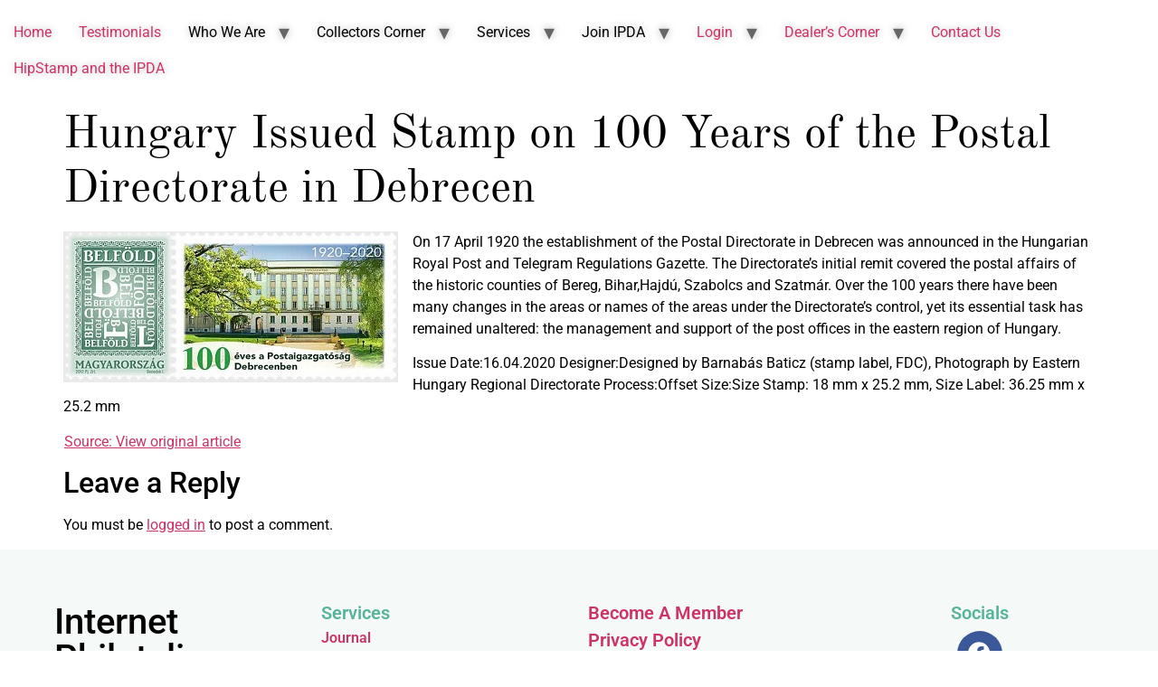

--- FILE ---
content_type: text/html; charset=UTF-8
request_url: https://www.ipdastamps.com/hungary-issued-stamp-on-100-years-of-the-postal-directorate-in-debrecen/
body_size: 21643
content:
<!doctype html>
<html lang="en-AU">
<head>
	<meta charset="UTF-8">
	<meta name="viewport" content="width=device-width, initial-scale=1">
	<link rel="profile" href="https://gmpg.org/xfn/11">
	<meta name='robots' content='index, follow, max-image-preview:large, max-snippet:-1, max-video-preview:-1' />
	<style>img:is([sizes="auto" i], [sizes^="auto," i]) { contain-intrinsic-size: 3000px 1500px }</style>
	
	<!-- This site is optimized with the Yoast SEO plugin v26.8 - https://yoast.com/product/yoast-seo-wordpress/ -->
	<title>Hungary Issued Stamp on 100 Years of the Postal Directorate in Debrecen - Internet Philatelic Dealers Association Inc</title>
	<link rel="canonical" href="https://www.ipdastamps.com/hungary-issued-stamp-on-100-years-of-the-postal-directorate-in-debrecen/" />
	<meta property="og:locale" content="en_US" />
	<meta property="og:type" content="article" />
	<meta property="og:title" content="Hungary Issued Stamp on 100 Years of the Postal Directorate in Debrecen - Internet Philatelic Dealers Association Inc" />
	<meta property="og:description" content="On 17 April 1920 the establishment of the Postal Directorate in Debrecen was announced in the Hungarian Royal Post and Telegram Regulations Gazette. The Directorate’s initial remit covered the postal affairs of the historic counties of Bereg, Bihar,Hajdú, Szabolcs and Szatmár. Over the 100 years there have been many changes in the areas or names [&hellip;]" />
	<meta property="og:url" content="https://www.ipdastamps.com/hungary-issued-stamp-on-100-years-of-the-postal-directorate-in-debrecen/" />
	<meta property="og:site_name" content="Internet Philatelic Dealers Association Inc" />
	<meta property="article:published_time" content="2020-04-30T18:38:55+00:00" />
	<meta property="article:modified_time" content="2020-05-01T21:48:10+00:00" />
	<meta property="og:image" content="https://www.ipdastamps.com/wp-content/uploads/2020/05/hungary-issued-stamp-on-100-years-of-the-postal-directorate-in-debrecen.jpg" />
	<meta property="og:image:width" content="370" />
	<meta property="og:image:height" content="167" />
	<meta property="og:image:type" content="image/jpeg" />
	<meta name="twitter:card" content="summary_large_image" />
	<meta name="twitter:label1" content="Written by" />
	<meta name="twitter:data1" content="" />
	<meta name="twitter:label2" content="Est. reading time" />
	<meta name="twitter:data2" content="1 minute" />
	<script type="application/ld+json" class="yoast-schema-graph">{"@context":"https://schema.org","@graph":[{"@type":"Article","@id":"https://www.ipdastamps.com/hungary-issued-stamp-on-100-years-of-the-postal-directorate-in-debrecen/#article","isPartOf":{"@id":"https://www.ipdastamps.com/hungary-issued-stamp-on-100-years-of-the-postal-directorate-in-debrecen/"},"author":{"name":"","@id":""},"headline":"Hungary Issued Stamp on 100 Years of the Postal Directorate in Debrecen","datePublished":"2020-04-30T18:38:55+00:00","dateModified":"2020-05-01T21:48:10+00:00","mainEntityOfPage":{"@id":"https://www.ipdastamps.com/hungary-issued-stamp-on-100-years-of-the-postal-directorate-in-debrecen/"},"wordCount":129,"commentCount":0,"publisher":{"@id":"https://www.ipdastamps.com/#organization"},"image":{"@id":"https://www.ipdastamps.com/hungary-issued-stamp-on-100-years-of-the-postal-directorate-in-debrecen/#primaryimage"},"thumbnailUrl":"https://www.ipdastamps.com/wp-content/uploads/2020/05/hungary-issued-stamp-on-100-years-of-the-postal-directorate-in-debrecen.jpg","articleSection":["Philatelic News"],"inLanguage":"en-AU","potentialAction":[{"@type":"CommentAction","name":"Comment","target":["https://www.ipdastamps.com/hungary-issued-stamp-on-100-years-of-the-postal-directorate-in-debrecen/#respond"]}]},{"@type":"WebPage","@id":"https://www.ipdastamps.com/hungary-issued-stamp-on-100-years-of-the-postal-directorate-in-debrecen/","url":"https://www.ipdastamps.com/hungary-issued-stamp-on-100-years-of-the-postal-directorate-in-debrecen/","name":"Hungary Issued Stamp on 100 Years of the Postal Directorate in Debrecen - Internet Philatelic Dealers Association Inc","isPartOf":{"@id":"https://www.ipdastamps.com/#website"},"primaryImageOfPage":{"@id":"https://www.ipdastamps.com/hungary-issued-stamp-on-100-years-of-the-postal-directorate-in-debrecen/#primaryimage"},"image":{"@id":"https://www.ipdastamps.com/hungary-issued-stamp-on-100-years-of-the-postal-directorate-in-debrecen/#primaryimage"},"thumbnailUrl":"https://www.ipdastamps.com/wp-content/uploads/2020/05/hungary-issued-stamp-on-100-years-of-the-postal-directorate-in-debrecen.jpg","datePublished":"2020-04-30T18:38:55+00:00","dateModified":"2020-05-01T21:48:10+00:00","breadcrumb":{"@id":"https://www.ipdastamps.com/hungary-issued-stamp-on-100-years-of-the-postal-directorate-in-debrecen/#breadcrumb"},"inLanguage":"en-AU","potentialAction":[{"@type":"ReadAction","target":["https://www.ipdastamps.com/hungary-issued-stamp-on-100-years-of-the-postal-directorate-in-debrecen/"]}]},{"@type":"ImageObject","inLanguage":"en-AU","@id":"https://www.ipdastamps.com/hungary-issued-stamp-on-100-years-of-the-postal-directorate-in-debrecen/#primaryimage","url":"https://www.ipdastamps.com/wp-content/uploads/2020/05/hungary-issued-stamp-on-100-years-of-the-postal-directorate-in-debrecen.jpg","contentUrl":"https://www.ipdastamps.com/wp-content/uploads/2020/05/hungary-issued-stamp-on-100-years-of-the-postal-directorate-in-debrecen.jpg","width":370,"height":167},{"@type":"BreadcrumbList","@id":"https://www.ipdastamps.com/hungary-issued-stamp-on-100-years-of-the-postal-directorate-in-debrecen/#breadcrumb","itemListElement":[{"@type":"ListItem","position":1,"name":"Home","item":"https://www.ipdastamps.com/"},{"@type":"ListItem","position":2,"name":"Blog","item":"https://www.ipdastamps.com/blog/"},{"@type":"ListItem","position":3,"name":"Hungary Issued Stamp on 100 Years of the Postal Directorate in Debrecen"}]},{"@type":"WebSite","@id":"https://www.ipdastamps.com/#website","url":"https://www.ipdastamps.com/","name":"Internet Philatelic Dealers Association Inc","description":"Stamp Dealers On The Web You Can Trust.","publisher":{"@id":"https://www.ipdastamps.com/#organization"},"potentialAction":[{"@type":"SearchAction","target":{"@type":"EntryPoint","urlTemplate":"https://www.ipdastamps.com/?s={search_term_string}"},"query-input":{"@type":"PropertyValueSpecification","valueRequired":true,"valueName":"search_term_string"}}],"inLanguage":"en-AU"},{"@type":"Organization","@id":"https://www.ipdastamps.com/#organization","name":"Internet Philatelic Dealers Association Inc","url":"https://www.ipdastamps.com/","logo":{"@type":"ImageObject","inLanguage":"en-AU","@id":"https://www.ipdastamps.com/#/schema/logo/image/","url":"https://www.ipdastamps.com/wp-content/uploads/2023/08/ipdasmall-300x242-1.jpg","contentUrl":"https://www.ipdastamps.com/wp-content/uploads/2023/08/ipdasmall-300x242-1.jpg","width":300,"height":242,"caption":"Internet Philatelic Dealers Association Inc"},"image":{"@id":"https://www.ipdastamps.com/#/schema/logo/image/"}},{"@type":"Person","@id":"","url":"https://www.ipdastamps.com/author/"}]}</script>
	<!-- / Yoast SEO plugin. -->


<link rel='dns-prefetch' href='//www.googletagmanager.com' />
<link rel="alternate" type="application/rss+xml" title="Internet Philatelic Dealers Association Inc &raquo; Feed" href="https://www.ipdastamps.com/feed/" />
<link rel="alternate" type="application/rss+xml" title="Internet Philatelic Dealers Association Inc &raquo; Comments Feed" href="https://www.ipdastamps.com/comments/feed/" />
<link rel="alternate" type="application/rss+xml" title="Internet Philatelic Dealers Association Inc &raquo; Hungary Issued Stamp on 100 Years of the Postal Directorate in Debrecen Comments Feed" href="https://www.ipdastamps.com/hungary-issued-stamp-on-100-years-of-the-postal-directorate-in-debrecen/feed/" />
<script>
window._wpemojiSettings = {"baseUrl":"https:\/\/s.w.org\/images\/core\/emoji\/16.0.1\/72x72\/","ext":".png","svgUrl":"https:\/\/s.w.org\/images\/core\/emoji\/16.0.1\/svg\/","svgExt":".svg","source":{"concatemoji":"https:\/\/www.ipdastamps.com\/wp-includes\/js\/wp-emoji-release.min.js?ver=6.8.3"}};
/*! This file is auto-generated */
!function(s,n){var o,i,e;function c(e){try{var t={supportTests:e,timestamp:(new Date).valueOf()};sessionStorage.setItem(o,JSON.stringify(t))}catch(e){}}function p(e,t,n){e.clearRect(0,0,e.canvas.width,e.canvas.height),e.fillText(t,0,0);var t=new Uint32Array(e.getImageData(0,0,e.canvas.width,e.canvas.height).data),a=(e.clearRect(0,0,e.canvas.width,e.canvas.height),e.fillText(n,0,0),new Uint32Array(e.getImageData(0,0,e.canvas.width,e.canvas.height).data));return t.every(function(e,t){return e===a[t]})}function u(e,t){e.clearRect(0,0,e.canvas.width,e.canvas.height),e.fillText(t,0,0);for(var n=e.getImageData(16,16,1,1),a=0;a<n.data.length;a++)if(0!==n.data[a])return!1;return!0}function f(e,t,n,a){switch(t){case"flag":return n(e,"\ud83c\udff3\ufe0f\u200d\u26a7\ufe0f","\ud83c\udff3\ufe0f\u200b\u26a7\ufe0f")?!1:!n(e,"\ud83c\udde8\ud83c\uddf6","\ud83c\udde8\u200b\ud83c\uddf6")&&!n(e,"\ud83c\udff4\udb40\udc67\udb40\udc62\udb40\udc65\udb40\udc6e\udb40\udc67\udb40\udc7f","\ud83c\udff4\u200b\udb40\udc67\u200b\udb40\udc62\u200b\udb40\udc65\u200b\udb40\udc6e\u200b\udb40\udc67\u200b\udb40\udc7f");case"emoji":return!a(e,"\ud83e\udedf")}return!1}function g(e,t,n,a){var r="undefined"!=typeof WorkerGlobalScope&&self instanceof WorkerGlobalScope?new OffscreenCanvas(300,150):s.createElement("canvas"),o=r.getContext("2d",{willReadFrequently:!0}),i=(o.textBaseline="top",o.font="600 32px Arial",{});return e.forEach(function(e){i[e]=t(o,e,n,a)}),i}function t(e){var t=s.createElement("script");t.src=e,t.defer=!0,s.head.appendChild(t)}"undefined"!=typeof Promise&&(o="wpEmojiSettingsSupports",i=["flag","emoji"],n.supports={everything:!0,everythingExceptFlag:!0},e=new Promise(function(e){s.addEventListener("DOMContentLoaded",e,{once:!0})}),new Promise(function(t){var n=function(){try{var e=JSON.parse(sessionStorage.getItem(o));if("object"==typeof e&&"number"==typeof e.timestamp&&(new Date).valueOf()<e.timestamp+604800&&"object"==typeof e.supportTests)return e.supportTests}catch(e){}return null}();if(!n){if("undefined"!=typeof Worker&&"undefined"!=typeof OffscreenCanvas&&"undefined"!=typeof URL&&URL.createObjectURL&&"undefined"!=typeof Blob)try{var e="postMessage("+g.toString()+"("+[JSON.stringify(i),f.toString(),p.toString(),u.toString()].join(",")+"));",a=new Blob([e],{type:"text/javascript"}),r=new Worker(URL.createObjectURL(a),{name:"wpTestEmojiSupports"});return void(r.onmessage=function(e){c(n=e.data),r.terminate(),t(n)})}catch(e){}c(n=g(i,f,p,u))}t(n)}).then(function(e){for(var t in e)n.supports[t]=e[t],n.supports.everything=n.supports.everything&&n.supports[t],"flag"!==t&&(n.supports.everythingExceptFlag=n.supports.everythingExceptFlag&&n.supports[t]);n.supports.everythingExceptFlag=n.supports.everythingExceptFlag&&!n.supports.flag,n.DOMReady=!1,n.readyCallback=function(){n.DOMReady=!0}}).then(function(){return e}).then(function(){var e;n.supports.everything||(n.readyCallback(),(e=n.source||{}).concatemoji?t(e.concatemoji):e.wpemoji&&e.twemoji&&(t(e.twemoji),t(e.wpemoji)))}))}((window,document),window._wpemojiSettings);
</script>
<link rel='stylesheet' id='formidable-css' href='https://www.ipdastamps.com/wp-content/plugins/formidable/css/formidableforms.css?ver=1132203' media='all' />
<link rel='stylesheet' id='hfe-widgets-style-css' href='https://www.ipdastamps.com/wp-content/plugins/header-footer-elementor/inc/widgets-css/frontend.css?ver=2.8.2' media='all' />
<style id='wp-emoji-styles-inline-css'>

	img.wp-smiley, img.emoji {
		display: inline !important;
		border: none !important;
		box-shadow: none !important;
		height: 1em !important;
		width: 1em !important;
		margin: 0 0.07em !important;
		vertical-align: -0.1em !important;
		background: none !important;
		padding: 0 !important;
	}
</style>
<link rel='stylesheet' id='wp-block-library-css' href='https://www.ipdastamps.com/wp-includes/css/dist/block-library/style.min.css?ver=6.8.3' media='all' />
<style id='global-styles-inline-css'>
:root{--wp--preset--aspect-ratio--square: 1;--wp--preset--aspect-ratio--4-3: 4/3;--wp--preset--aspect-ratio--3-4: 3/4;--wp--preset--aspect-ratio--3-2: 3/2;--wp--preset--aspect-ratio--2-3: 2/3;--wp--preset--aspect-ratio--16-9: 16/9;--wp--preset--aspect-ratio--9-16: 9/16;--wp--preset--color--black: #000000;--wp--preset--color--cyan-bluish-gray: #abb8c3;--wp--preset--color--white: #ffffff;--wp--preset--color--pale-pink: #f78da7;--wp--preset--color--vivid-red: #cf2e2e;--wp--preset--color--luminous-vivid-orange: #ff6900;--wp--preset--color--luminous-vivid-amber: #fcb900;--wp--preset--color--light-green-cyan: #7bdcb5;--wp--preset--color--vivid-green-cyan: #00d084;--wp--preset--color--pale-cyan-blue: #8ed1fc;--wp--preset--color--vivid-cyan-blue: #0693e3;--wp--preset--color--vivid-purple: #9b51e0;--wp--preset--gradient--vivid-cyan-blue-to-vivid-purple: linear-gradient(135deg,rgba(6,147,227,1) 0%,rgb(155,81,224) 100%);--wp--preset--gradient--light-green-cyan-to-vivid-green-cyan: linear-gradient(135deg,rgb(122,220,180) 0%,rgb(0,208,130) 100%);--wp--preset--gradient--luminous-vivid-amber-to-luminous-vivid-orange: linear-gradient(135deg,rgba(252,185,0,1) 0%,rgba(255,105,0,1) 100%);--wp--preset--gradient--luminous-vivid-orange-to-vivid-red: linear-gradient(135deg,rgba(255,105,0,1) 0%,rgb(207,46,46) 100%);--wp--preset--gradient--very-light-gray-to-cyan-bluish-gray: linear-gradient(135deg,rgb(238,238,238) 0%,rgb(169,184,195) 100%);--wp--preset--gradient--cool-to-warm-spectrum: linear-gradient(135deg,rgb(74,234,220) 0%,rgb(151,120,209) 20%,rgb(207,42,186) 40%,rgb(238,44,130) 60%,rgb(251,105,98) 80%,rgb(254,248,76) 100%);--wp--preset--gradient--blush-light-purple: linear-gradient(135deg,rgb(255,206,236) 0%,rgb(152,150,240) 100%);--wp--preset--gradient--blush-bordeaux: linear-gradient(135deg,rgb(254,205,165) 0%,rgb(254,45,45) 50%,rgb(107,0,62) 100%);--wp--preset--gradient--luminous-dusk: linear-gradient(135deg,rgb(255,203,112) 0%,rgb(199,81,192) 50%,rgb(65,88,208) 100%);--wp--preset--gradient--pale-ocean: linear-gradient(135deg,rgb(255,245,203) 0%,rgb(182,227,212) 50%,rgb(51,167,181) 100%);--wp--preset--gradient--electric-grass: linear-gradient(135deg,rgb(202,248,128) 0%,rgb(113,206,126) 100%);--wp--preset--gradient--midnight: linear-gradient(135deg,rgb(2,3,129) 0%,rgb(40,116,252) 100%);--wp--preset--font-size--small: 13px;--wp--preset--font-size--medium: 20px;--wp--preset--font-size--large: 36px;--wp--preset--font-size--x-large: 42px;--wp--preset--spacing--20: 0.44rem;--wp--preset--spacing--30: 0.67rem;--wp--preset--spacing--40: 1rem;--wp--preset--spacing--50: 1.5rem;--wp--preset--spacing--60: 2.25rem;--wp--preset--spacing--70: 3.38rem;--wp--preset--spacing--80: 5.06rem;--wp--preset--shadow--natural: 6px 6px 9px rgba(0, 0, 0, 0.2);--wp--preset--shadow--deep: 12px 12px 50px rgba(0, 0, 0, 0.4);--wp--preset--shadow--sharp: 6px 6px 0px rgba(0, 0, 0, 0.2);--wp--preset--shadow--outlined: 6px 6px 0px -3px rgba(255, 255, 255, 1), 6px 6px rgba(0, 0, 0, 1);--wp--preset--shadow--crisp: 6px 6px 0px rgba(0, 0, 0, 1);}:root { --wp--style--global--content-size: 800px;--wp--style--global--wide-size: 1200px; }:where(body) { margin: 0; }.wp-site-blocks > .alignleft { float: left; margin-right: 2em; }.wp-site-blocks > .alignright { float: right; margin-left: 2em; }.wp-site-blocks > .aligncenter { justify-content: center; margin-left: auto; margin-right: auto; }:where(.wp-site-blocks) > * { margin-block-start: 24px; margin-block-end: 0; }:where(.wp-site-blocks) > :first-child { margin-block-start: 0; }:where(.wp-site-blocks) > :last-child { margin-block-end: 0; }:root { --wp--style--block-gap: 24px; }:root :where(.is-layout-flow) > :first-child{margin-block-start: 0;}:root :where(.is-layout-flow) > :last-child{margin-block-end: 0;}:root :where(.is-layout-flow) > *{margin-block-start: 24px;margin-block-end: 0;}:root :where(.is-layout-constrained) > :first-child{margin-block-start: 0;}:root :where(.is-layout-constrained) > :last-child{margin-block-end: 0;}:root :where(.is-layout-constrained) > *{margin-block-start: 24px;margin-block-end: 0;}:root :where(.is-layout-flex){gap: 24px;}:root :where(.is-layout-grid){gap: 24px;}.is-layout-flow > .alignleft{float: left;margin-inline-start: 0;margin-inline-end: 2em;}.is-layout-flow > .alignright{float: right;margin-inline-start: 2em;margin-inline-end: 0;}.is-layout-flow > .aligncenter{margin-left: auto !important;margin-right: auto !important;}.is-layout-constrained > .alignleft{float: left;margin-inline-start: 0;margin-inline-end: 2em;}.is-layout-constrained > .alignright{float: right;margin-inline-start: 2em;margin-inline-end: 0;}.is-layout-constrained > .aligncenter{margin-left: auto !important;margin-right: auto !important;}.is-layout-constrained > :where(:not(.alignleft):not(.alignright):not(.alignfull)){max-width: var(--wp--style--global--content-size);margin-left: auto !important;margin-right: auto !important;}.is-layout-constrained > .alignwide{max-width: var(--wp--style--global--wide-size);}body .is-layout-flex{display: flex;}.is-layout-flex{flex-wrap: wrap;align-items: center;}.is-layout-flex > :is(*, div){margin: 0;}body .is-layout-grid{display: grid;}.is-layout-grid > :is(*, div){margin: 0;}body{padding-top: 0px;padding-right: 0px;padding-bottom: 0px;padding-left: 0px;}a:where(:not(.wp-element-button)){text-decoration: underline;}:root :where(.wp-element-button, .wp-block-button__link){background-color: #32373c;border-width: 0;color: #fff;font-family: inherit;font-size: inherit;line-height: inherit;padding: calc(0.667em + 2px) calc(1.333em + 2px);text-decoration: none;}.has-black-color{color: var(--wp--preset--color--black) !important;}.has-cyan-bluish-gray-color{color: var(--wp--preset--color--cyan-bluish-gray) !important;}.has-white-color{color: var(--wp--preset--color--white) !important;}.has-pale-pink-color{color: var(--wp--preset--color--pale-pink) !important;}.has-vivid-red-color{color: var(--wp--preset--color--vivid-red) !important;}.has-luminous-vivid-orange-color{color: var(--wp--preset--color--luminous-vivid-orange) !important;}.has-luminous-vivid-amber-color{color: var(--wp--preset--color--luminous-vivid-amber) !important;}.has-light-green-cyan-color{color: var(--wp--preset--color--light-green-cyan) !important;}.has-vivid-green-cyan-color{color: var(--wp--preset--color--vivid-green-cyan) !important;}.has-pale-cyan-blue-color{color: var(--wp--preset--color--pale-cyan-blue) !important;}.has-vivid-cyan-blue-color{color: var(--wp--preset--color--vivid-cyan-blue) !important;}.has-vivid-purple-color{color: var(--wp--preset--color--vivid-purple) !important;}.has-black-background-color{background-color: var(--wp--preset--color--black) !important;}.has-cyan-bluish-gray-background-color{background-color: var(--wp--preset--color--cyan-bluish-gray) !important;}.has-white-background-color{background-color: var(--wp--preset--color--white) !important;}.has-pale-pink-background-color{background-color: var(--wp--preset--color--pale-pink) !important;}.has-vivid-red-background-color{background-color: var(--wp--preset--color--vivid-red) !important;}.has-luminous-vivid-orange-background-color{background-color: var(--wp--preset--color--luminous-vivid-orange) !important;}.has-luminous-vivid-amber-background-color{background-color: var(--wp--preset--color--luminous-vivid-amber) !important;}.has-light-green-cyan-background-color{background-color: var(--wp--preset--color--light-green-cyan) !important;}.has-vivid-green-cyan-background-color{background-color: var(--wp--preset--color--vivid-green-cyan) !important;}.has-pale-cyan-blue-background-color{background-color: var(--wp--preset--color--pale-cyan-blue) !important;}.has-vivid-cyan-blue-background-color{background-color: var(--wp--preset--color--vivid-cyan-blue) !important;}.has-vivid-purple-background-color{background-color: var(--wp--preset--color--vivid-purple) !important;}.has-black-border-color{border-color: var(--wp--preset--color--black) !important;}.has-cyan-bluish-gray-border-color{border-color: var(--wp--preset--color--cyan-bluish-gray) !important;}.has-white-border-color{border-color: var(--wp--preset--color--white) !important;}.has-pale-pink-border-color{border-color: var(--wp--preset--color--pale-pink) !important;}.has-vivid-red-border-color{border-color: var(--wp--preset--color--vivid-red) !important;}.has-luminous-vivid-orange-border-color{border-color: var(--wp--preset--color--luminous-vivid-orange) !important;}.has-luminous-vivid-amber-border-color{border-color: var(--wp--preset--color--luminous-vivid-amber) !important;}.has-light-green-cyan-border-color{border-color: var(--wp--preset--color--light-green-cyan) !important;}.has-vivid-green-cyan-border-color{border-color: var(--wp--preset--color--vivid-green-cyan) !important;}.has-pale-cyan-blue-border-color{border-color: var(--wp--preset--color--pale-cyan-blue) !important;}.has-vivid-cyan-blue-border-color{border-color: var(--wp--preset--color--vivid-cyan-blue) !important;}.has-vivid-purple-border-color{border-color: var(--wp--preset--color--vivid-purple) !important;}.has-vivid-cyan-blue-to-vivid-purple-gradient-background{background: var(--wp--preset--gradient--vivid-cyan-blue-to-vivid-purple) !important;}.has-light-green-cyan-to-vivid-green-cyan-gradient-background{background: var(--wp--preset--gradient--light-green-cyan-to-vivid-green-cyan) !important;}.has-luminous-vivid-amber-to-luminous-vivid-orange-gradient-background{background: var(--wp--preset--gradient--luminous-vivid-amber-to-luminous-vivid-orange) !important;}.has-luminous-vivid-orange-to-vivid-red-gradient-background{background: var(--wp--preset--gradient--luminous-vivid-orange-to-vivid-red) !important;}.has-very-light-gray-to-cyan-bluish-gray-gradient-background{background: var(--wp--preset--gradient--very-light-gray-to-cyan-bluish-gray) !important;}.has-cool-to-warm-spectrum-gradient-background{background: var(--wp--preset--gradient--cool-to-warm-spectrum) !important;}.has-blush-light-purple-gradient-background{background: var(--wp--preset--gradient--blush-light-purple) !important;}.has-blush-bordeaux-gradient-background{background: var(--wp--preset--gradient--blush-bordeaux) !important;}.has-luminous-dusk-gradient-background{background: var(--wp--preset--gradient--luminous-dusk) !important;}.has-pale-ocean-gradient-background{background: var(--wp--preset--gradient--pale-ocean) !important;}.has-electric-grass-gradient-background{background: var(--wp--preset--gradient--electric-grass) !important;}.has-midnight-gradient-background{background: var(--wp--preset--gradient--midnight) !important;}.has-small-font-size{font-size: var(--wp--preset--font-size--small) !important;}.has-medium-font-size{font-size: var(--wp--preset--font-size--medium) !important;}.has-large-font-size{font-size: var(--wp--preset--font-size--large) !important;}.has-x-large-font-size{font-size: var(--wp--preset--font-size--x-large) !important;}
:root :where(.wp-block-pullquote){font-size: 1.5em;line-height: 1.6;}
</style>
<link rel='stylesheet' id='pb_animate-css' href='https://www.ipdastamps.com/wp-content/plugins/ays-popup-box/public/css/animate.css?ver=6.1.2' media='all' />
<link rel='stylesheet' id='wpsm_tabs_r-font-awesome-front-css' href='https://www.ipdastamps.com/wp-content/plugins/tabs-responsive/assets/css/font-awesome/css/font-awesome.min.css?ver=6.8.3' media='all' />
<link rel='stylesheet' id='wpsm_tabs_r_bootstrap-front-css' href='https://www.ipdastamps.com/wp-content/plugins/tabs-responsive/assets/css/bootstrap-front.css?ver=6.8.3' media='all' />
<link rel='stylesheet' id='wpsm_tabs_r_animate-css' href='https://www.ipdastamps.com/wp-content/plugins/tabs-responsive/assets/css/animate.css?ver=6.8.3' media='all' />
<link rel='stylesheet' id='hfe-style-css' href='https://www.ipdastamps.com/wp-content/plugins/header-footer-elementor/assets/css/header-footer-elementor.css?ver=2.8.2' media='all' />
<link rel='stylesheet' id='elementor-icons-css' href='https://www.ipdastamps.com/wp-content/plugins/elementor/assets/lib/eicons/css/elementor-icons.min.css?ver=5.46.0' media='all' />
<link rel='stylesheet' id='elementor-frontend-css' href='https://www.ipdastamps.com/wp-content/plugins/elementor/assets/css/frontend.min.css?ver=3.34.2' media='all' />
<link rel='stylesheet' id='elementor-post-38794-css' href='https://www.ipdastamps.com/wp-content/uploads/elementor/css/post-38794.css?ver=1769023752' media='all' />
<link rel='stylesheet' id='she-header-style-css' href='https://www.ipdastamps.com/wp-content/plugins/sticky-header-effects-for-elementor/assets/css/she-header-style.css?ver=2.1.6' media='all' />
<link rel='stylesheet' id='elementor-post-39620-css' href='https://www.ipdastamps.com/wp-content/uploads/elementor/css/post-39620.css?ver=1769023753' media='all' />
<link rel='stylesheet' id='hello-elementor-theme-style-css' href='https://www.ipdastamps.com/wp-content/themes/hello-elementor/theme.min.css?ver=3.2.1' media='all' />
<link rel='stylesheet' id='chld_thm_cfg_parent-css' href='https://www.ipdastamps.com/wp-content/themes/hello-elementor/style.css?ver=6.8.3' media='all' />
<link rel='stylesheet' id='hello-elementor-css' href='https://www.ipdastamps.com/wp-content/themes/hello-elementor/style.min.css?ver=3.2.1' media='all' />
<link rel='stylesheet' id='hello-elementor-header-footer-css' href='https://www.ipdastamps.com/wp-content/themes/hello-elementor/header-footer.min.css?ver=3.2.1' media='all' />
<link rel='stylesheet' id='hfe-elementor-icons-css' href='https://www.ipdastamps.com/wp-content/plugins/elementor/assets/lib/eicons/css/elementor-icons.min.css?ver=5.34.0' media='all' />
<link rel='stylesheet' id='hfe-icons-list-css' href='https://www.ipdastamps.com/wp-content/plugins/elementor/assets/css/widget-icon-list.min.css?ver=3.24.3' media='all' />
<link rel='stylesheet' id='hfe-social-icons-css' href='https://www.ipdastamps.com/wp-content/plugins/elementor/assets/css/widget-social-icons.min.css?ver=3.24.0' media='all' />
<link rel='stylesheet' id='hfe-social-share-icons-brands-css' href='https://www.ipdastamps.com/wp-content/plugins/elementor/assets/lib/font-awesome/css/brands.css?ver=5.15.3' media='all' />
<link rel='stylesheet' id='hfe-social-share-icons-fontawesome-css' href='https://www.ipdastamps.com/wp-content/plugins/elementor/assets/lib/font-awesome/css/fontawesome.css?ver=5.15.3' media='all' />
<link rel='stylesheet' id='hfe-nav-menu-icons-css' href='https://www.ipdastamps.com/wp-content/plugins/elementor/assets/lib/font-awesome/css/solid.css?ver=5.15.3' media='all' />
<link rel='stylesheet' id='hfe-widget-blockquote-css' href='https://www.ipdastamps.com/wp-content/plugins/elementor-pro/assets/css/widget-blockquote.min.css?ver=3.25.0' media='all' />
<link rel='stylesheet' id='hfe-mega-menu-css' href='https://www.ipdastamps.com/wp-content/plugins/elementor-pro/assets/css/widget-mega-menu.min.css?ver=3.26.2' media='all' />
<link rel='stylesheet' id='hfe-nav-menu-widget-css' href='https://www.ipdastamps.com/wp-content/plugins/elementor-pro/assets/css/widget-nav-menu.min.css?ver=3.26.0' media='all' />
<link rel='stylesheet' id='eael-general-css' href='https://www.ipdastamps.com/wp-content/plugins/essential-addons-for-elementor-lite/assets/front-end/css/view/general.min.css?ver=6.5.8' media='all' />
<link rel='stylesheet' id='um_modal-css' href='https://www.ipdastamps.com/wp-content/plugins/ultimate-member/assets/css/um-modal.min.css?ver=2.11.1' media='all' />
<link rel='stylesheet' id='um_ui-css' href='https://www.ipdastamps.com/wp-content/plugins/ultimate-member/assets/libs/jquery-ui/jquery-ui.min.css?ver=1.13.2' media='all' />
<link rel='stylesheet' id='um_tipsy-css' href='https://www.ipdastamps.com/wp-content/plugins/ultimate-member/assets/libs/tipsy/tipsy.min.css?ver=1.0.0a' media='all' />
<link rel='stylesheet' id='um_raty-css' href='https://www.ipdastamps.com/wp-content/plugins/ultimate-member/assets/libs/raty/um-raty.min.css?ver=2.6.0' media='all' />
<link rel='stylesheet' id='select2-css' href='https://www.ipdastamps.com/wp-content/plugins/ultimate-member/assets/libs/select2/select2.min.css?ver=4.0.13' media='all' />
<link rel='stylesheet' id='um_fileupload-css' href='https://www.ipdastamps.com/wp-content/plugins/ultimate-member/assets/css/um-fileupload.min.css?ver=2.11.1' media='all' />
<link rel='stylesheet' id='um_confirm-css' href='https://www.ipdastamps.com/wp-content/plugins/ultimate-member/assets/libs/um-confirm/um-confirm.min.css?ver=1.0' media='all' />
<link rel='stylesheet' id='um_datetime-css' href='https://www.ipdastamps.com/wp-content/plugins/ultimate-member/assets/libs/pickadate/default.min.css?ver=3.6.2' media='all' />
<link rel='stylesheet' id='um_datetime_date-css' href='https://www.ipdastamps.com/wp-content/plugins/ultimate-member/assets/libs/pickadate/default.date.min.css?ver=3.6.2' media='all' />
<link rel='stylesheet' id='um_datetime_time-css' href='https://www.ipdastamps.com/wp-content/plugins/ultimate-member/assets/libs/pickadate/default.time.min.css?ver=3.6.2' media='all' />
<link rel='stylesheet' id='um_fonticons_ii-css' href='https://www.ipdastamps.com/wp-content/plugins/ultimate-member/assets/libs/legacy/fonticons/fonticons-ii.min.css?ver=2.11.1' media='all' />
<link rel='stylesheet' id='um_fonticons_fa-css' href='https://www.ipdastamps.com/wp-content/plugins/ultimate-member/assets/libs/legacy/fonticons/fonticons-fa.min.css?ver=2.11.1' media='all' />
<link rel='stylesheet' id='um_fontawesome-css' href='https://www.ipdastamps.com/wp-content/plugins/ultimate-member/assets/css/um-fontawesome.min.css?ver=6.5.2' media='all' />
<link rel='stylesheet' id='um_common-css' href='https://www.ipdastamps.com/wp-content/plugins/ultimate-member/assets/css/common.min.css?ver=2.11.1' media='all' />
<link rel='stylesheet' id='um_responsive-css' href='https://www.ipdastamps.com/wp-content/plugins/ultimate-member/assets/css/um-responsive.min.css?ver=2.11.1' media='all' />
<link rel='stylesheet' id='um_styles-css' href='https://www.ipdastamps.com/wp-content/plugins/ultimate-member/assets/css/um-styles.min.css?ver=2.11.1' media='all' />
<link rel='stylesheet' id='um_crop-css' href='https://www.ipdastamps.com/wp-content/plugins/ultimate-member/assets/libs/cropper/cropper.min.css?ver=1.6.1' media='all' />
<link rel='stylesheet' id='um_profile-css' href='https://www.ipdastamps.com/wp-content/plugins/ultimate-member/assets/css/um-profile.min.css?ver=2.11.1' media='all' />
<link rel='stylesheet' id='um_account-css' href='https://www.ipdastamps.com/wp-content/plugins/ultimate-member/assets/css/um-account.min.css?ver=2.11.1' media='all' />
<link rel='stylesheet' id='um_misc-css' href='https://www.ipdastamps.com/wp-content/plugins/ultimate-member/assets/css/um-misc.min.css?ver=2.11.1' media='all' />
<link rel='stylesheet' id='um_default_css-css' href='https://www.ipdastamps.com/wp-content/plugins/ultimate-member/assets/css/um-old-default.min.css?ver=2.11.1' media='all' />
<link rel='stylesheet' id='elementor-gf-local-oldstandardtt-css' href='https://www.ipdastamps.com/wp-content/uploads/elementor/google-fonts/css/oldstandardtt.css?ver=1742239474' media='all' />
<link rel='stylesheet' id='elementor-gf-local-roboto-css' href='https://www.ipdastamps.com/wp-content/uploads/elementor/google-fonts/css/roboto.css?ver=1742239478' media='all' />
<link rel='stylesheet' id='elementor-icons-shared-0-css' href='https://www.ipdastamps.com/wp-content/plugins/elementor/assets/lib/font-awesome/css/fontawesome.min.css?ver=5.15.3' media='all' />
<link rel='stylesheet' id='elementor-icons-fa-brands-css' href='https://www.ipdastamps.com/wp-content/plugins/elementor/assets/lib/font-awesome/css/brands.min.css?ver=5.15.3' media='all' />
<script type="text/javascript">
            window._nslDOMReady = (function () {
                const executedCallbacks = new Set();
            
                return function (callback) {
                    /**
                    * Third parties might dispatch DOMContentLoaded events, so we need to ensure that we only run our callback once!
                    */
                    if (executedCallbacks.has(callback)) return;
            
                    const wrappedCallback = function () {
                        if (executedCallbacks.has(callback)) return;
                        executedCallbacks.add(callback);
                        callback();
                    };
            
                    if (document.readyState === "complete" || document.readyState === "interactive") {
                        wrappedCallback();
                    } else {
                        document.addEventListener("DOMContentLoaded", wrappedCallback);
                    }
                };
            })();
        </script><script id="jquery-core-js-extra">
var SDT_DATA = {"ajaxurl":"https:\/\/www.ipdastamps.com\/wp-admin\/admin-ajax.php","siteUrl":"https:\/\/www.ipdastamps.com\/","pluginsUrl":"https:\/\/www.ipdastamps.com\/wp-content\/plugins","isAdmin":""};
</script>
<script src="https://www.ipdastamps.com/wp-includes/js/jquery/jquery.min.js?ver=3.7.1" id="jquery-core-js"></script>
<script src="https://www.ipdastamps.com/wp-includes/js/jquery/jquery-migrate.min.js?ver=3.4.1" id="jquery-migrate-js"></script>
<script id="jquery-js-after">
!function($){"use strict";$(document).ready(function(){$(this).scrollTop()>100&&$(".hfe-scroll-to-top-wrap").removeClass("hfe-scroll-to-top-hide"),$(window).scroll(function(){$(this).scrollTop()<100?$(".hfe-scroll-to-top-wrap").fadeOut(300):$(".hfe-scroll-to-top-wrap").fadeIn(300)}),$(".hfe-scroll-to-top-wrap").on("click",function(){$("html, body").animate({scrollTop:0},300);return!1})})}(jQuery);
!function($){'use strict';$(document).ready(function(){var bar=$('.hfe-reading-progress-bar');if(!bar.length)return;$(window).on('scroll',function(){var s=$(window).scrollTop(),d=$(document).height()-$(window).height(),p=d? s/d*100:0;bar.css('width',p+'%')});});}(jQuery);
</script>
<script id="ays-pb-js-extra">
var pbLocalizeObj = {"ajax":"https:\/\/www.ipdastamps.com\/wp-admin\/admin-ajax.php","seconds":"seconds","thisWillClose":"This will close in","icons":{"close_icon":"<svg class=\"ays_pb_material_close_icon\" xmlns=\"https:\/\/www.w3.org\/2000\/svg\" height=\"36px\" viewBox=\"0 0 24 24\" width=\"36px\" fill=\"#000000\" alt=\"Pop-up Close\"><path d=\"M0 0h24v24H0z\" fill=\"none\"\/><path d=\"M19 6.41L17.59 5 12 10.59 6.41 5 5 6.41 10.59 12 5 17.59 6.41 19 12 13.41 17.59 19 19 17.59 13.41 12z\"\/><\/svg>","close_circle_icon":"<svg class=\"ays_pb_material_close_circle_icon\" xmlns=\"https:\/\/www.w3.org\/2000\/svg\" height=\"24\" viewBox=\"0 0 24 24\" width=\"36\" alt=\"Pop-up Close\"><path d=\"M0 0h24v24H0z\" fill=\"none\"\/><path d=\"M12 2C6.47 2 2 6.47 2 12s4.47 10 10 10 10-4.47 10-10S17.53 2 12 2zm5 13.59L15.59 17 12 13.41 8.41 17 7 15.59 10.59 12 7 8.41 8.41 7 12 10.59 15.59 7 17 8.41 13.41 12 17 15.59z\"\/><\/svg>","volume_up_icon":"<svg class=\"ays_pb_fa_volume\" xmlns=\"https:\/\/www.w3.org\/2000\/svg\" height=\"24\" viewBox=\"0 0 24 24\" width=\"36\"><path d=\"M0 0h24v24H0z\" fill=\"none\"\/><path d=\"M3 9v6h4l5 5V4L7 9H3zm13.5 3c0-1.77-1.02-3.29-2.5-4.03v8.05c1.48-.73 2.5-2.25 2.5-4.02zM14 3.23v2.06c2.89.86 5 3.54 5 6.71s-2.11 5.85-5 6.71v2.06c4.01-.91 7-4.49 7-8.77s-2.99-7.86-7-8.77z\"\/><\/svg>","volume_mute_icon":"<svg xmlns=\"https:\/\/www.w3.org\/2000\/svg\" height=\"24\" viewBox=\"0 0 24 24\" width=\"24\"><path d=\"M0 0h24v24H0z\" fill=\"none\"\/><path d=\"M7 9v6h4l5 5V4l-5 5H7z\"\/><\/svg>"}};
</script>
<script src="https://www.ipdastamps.com/wp-content/plugins/ays-popup-box/public/js/ays-pb-public.js?ver=6.1.2" id="ays-pb-js"></script>
<script src="https://www.ipdastamps.com/wp-content/plugins/elementor-pro/assets/js/page-transitions.min.js?ver=3.52.3" id="page-transitions-js"></script>
<script src="https://www.ipdastamps.com/wp-content/plugins/sticky-header-effects-for-elementor/assets/js/she-header.js?ver=2.1.6" id="she-header-js"></script>

<!-- Google tag (gtag.js) snippet added by Site Kit -->
<!-- Google Analytics snippet added by Site Kit -->
<script src="https://www.googletagmanager.com/gtag/js?id=GT-579N9R3" id="google_gtagjs-js" async></script>
<script id="google_gtagjs-js-after">
window.dataLayer = window.dataLayer || [];function gtag(){dataLayer.push(arguments);}
gtag("set","linker",{"domains":["www.ipdastamps.com"]});
gtag("js", new Date());
gtag("set", "developer_id.dZTNiMT", true);
gtag("config", "GT-579N9R3");
</script>
<script src="https://www.ipdastamps.com/wp-content/plugins/ultimate-member/assets/js/um-gdpr.min.js?ver=2.11.1" id="um-gdpr-js"></script>
<link rel="https://api.w.org/" href="https://www.ipdastamps.com/wp-json/" /><link rel="alternate" title="JSON" type="application/json" href="https://www.ipdastamps.com/wp-json/wp/v2/posts/21672" /><link rel="EditURI" type="application/rsd+xml" title="RSD" href="https://www.ipdastamps.com/xmlrpc.php?rsd" />
<meta name="generator" content="WordPress 6.8.3" />
<link rel='shortlink' href='https://www.ipdastamps.com/?p=21672' />
<link rel="alternate" title="oEmbed (JSON)" type="application/json+oembed" href="https://www.ipdastamps.com/wp-json/oembed/1.0/embed?url=https%3A%2F%2Fwww.ipdastamps.com%2Fhungary-issued-stamp-on-100-years-of-the-postal-directorate-in-debrecen%2F" />
<link rel="alternate" title="oEmbed (XML)" type="text/xml+oembed" href="https://www.ipdastamps.com/wp-json/oembed/1.0/embed?url=https%3A%2F%2Fwww.ipdastamps.com%2Fhungary-issued-stamp-on-100-years-of-the-postal-directorate-in-debrecen%2F&#038;format=xml" />
<meta name="generator" content="Site Kit by Google 1.170.0" />    <style>
        .toggle-password {
            font-size: 16px;
            color: #333;
        }
        .toggle-password:hover {
            color: #0073aa; /* WordPress blue */
        }
    </style>
    <meta name="generator" content="Elementor 3.34.2; features: additional_custom_breakpoints; settings: css_print_method-external, google_font-enabled, font_display-swap">
			<style>
				.e-con.e-parent:nth-of-type(n+4):not(.e-lazyloaded):not(.e-no-lazyload),
				.e-con.e-parent:nth-of-type(n+4):not(.e-lazyloaded):not(.e-no-lazyload) * {
					background-image: none !important;
				}
				@media screen and (max-height: 1024px) {
					.e-con.e-parent:nth-of-type(n+3):not(.e-lazyloaded):not(.e-no-lazyload),
					.e-con.e-parent:nth-of-type(n+3):not(.e-lazyloaded):not(.e-no-lazyload) * {
						background-image: none !important;
					}
				}
				@media screen and (max-height: 640px) {
					.e-con.e-parent:nth-of-type(n+2):not(.e-lazyloaded):not(.e-no-lazyload),
					.e-con.e-parent:nth-of-type(n+2):not(.e-lazyloaded):not(.e-no-lazyload) * {
						background-image: none !important;
					}
				}
			</style>
			<link rel="icon" href="https://www.ipdastamps.com/wp-content/uploads/2018/06/ipda-e1530321346383-150x150.jpg" sizes="32x32" />
<link rel="icon" href="https://www.ipdastamps.com/wp-content/uploads/2018/06/ipda-e1530321346383.jpg" sizes="192x192" />
<link rel="apple-touch-icon" href="https://www.ipdastamps.com/wp-content/uploads/2018/06/ipda-e1530321346383.jpg" />
<meta name="msapplication-TileImage" content="https://www.ipdastamps.com/wp-content/uploads/2018/06/ipda-e1530321346383.jpg" />
<style type="text/css">div.nsl-container[data-align="left"] {
    text-align: left;
}

div.nsl-container[data-align="center"] {
    text-align: center;
}

div.nsl-container[data-align="right"] {
    text-align: right;
}


div.nsl-container div.nsl-container-buttons a[data-plugin="nsl"] {
    text-decoration: none;
    box-shadow: none;
    border: 0;
}

div.nsl-container .nsl-container-buttons {
    display: flex;
    padding: 5px 0;
}

div.nsl-container.nsl-container-block .nsl-container-buttons {
    display: inline-grid;
    grid-template-columns: minmax(145px, auto);
}

div.nsl-container-block-fullwidth .nsl-container-buttons {
    flex-flow: column;
    align-items: center;
}

div.nsl-container-block-fullwidth .nsl-container-buttons a,
div.nsl-container-block .nsl-container-buttons a {
    flex: 1 1 auto;
    display: block;
    margin: 5px 0;
    width: 100%;
}

div.nsl-container-inline {
    margin: -5px;
    text-align: left;
}

div.nsl-container-inline .nsl-container-buttons {
    justify-content: center;
    flex-wrap: wrap;
}

div.nsl-container-inline .nsl-container-buttons a {
    margin: 5px;
    display: inline-block;
}

div.nsl-container-grid .nsl-container-buttons {
    flex-flow: row;
    align-items: center;
    flex-wrap: wrap;
}

div.nsl-container-grid .nsl-container-buttons a {
    flex: 1 1 auto;
    display: block;
    margin: 5px;
    max-width: 280px;
    width: 100%;
}

@media only screen and (min-width: 650px) {
    div.nsl-container-grid .nsl-container-buttons a {
        width: auto;
    }
}

div.nsl-container .nsl-button {
    cursor: pointer;
    vertical-align: top;
    border-radius: 4px;
}

div.nsl-container .nsl-button-default {
    color: #fff;
    display: flex;
}

div.nsl-container .nsl-button-icon {
    display: inline-block;
}

div.nsl-container .nsl-button-svg-container {
    flex: 0 0 auto;
    padding: 8px;
    display: flex;
    align-items: center;
}

div.nsl-container svg {
    height: 24px;
    width: 24px;
    vertical-align: top;
}

div.nsl-container .nsl-button-default div.nsl-button-label-container {
    margin: 0 24px 0 12px;
    padding: 10px 0;
    font-family: Helvetica, Arial, sans-serif;
    font-size: 16px;
    line-height: 20px;
    letter-spacing: .25px;
    overflow: hidden;
    text-align: center;
    text-overflow: clip;
    white-space: nowrap;
    flex: 1 1 auto;
    -webkit-font-smoothing: antialiased;
    -moz-osx-font-smoothing: grayscale;
    text-transform: none;
    display: inline-block;
}

div.nsl-container .nsl-button-google[data-skin="light"] {
    box-shadow: inset 0 0 0 1px #747775;
    color: #1f1f1f;
}

div.nsl-container .nsl-button-google[data-skin="dark"] {
    box-shadow: inset 0 0 0 1px #8E918F;
    color: #E3E3E3;
}

div.nsl-container .nsl-button-google[data-skin="neutral"] {
    color: #1F1F1F;
}

div.nsl-container .nsl-button-google div.nsl-button-label-container {
    font-family: "Roboto Medium", Roboto, Helvetica, Arial, sans-serif;
}

div.nsl-container .nsl-button-apple .nsl-button-svg-container {
    padding: 0 6px;
}

div.nsl-container .nsl-button-apple .nsl-button-svg-container svg {
    height: 40px;
    width: auto;
}

div.nsl-container .nsl-button-apple[data-skin="light"] {
    color: #000;
    box-shadow: 0 0 0 1px #000;
}

div.nsl-container .nsl-button-facebook[data-skin="white"] {
    color: #000;
    box-shadow: inset 0 0 0 1px #000;
}

div.nsl-container .nsl-button-facebook[data-skin="light"] {
    color: #1877F2;
    box-shadow: inset 0 0 0 1px #1877F2;
}

div.nsl-container .nsl-button-spotify[data-skin="white"] {
    color: #191414;
    box-shadow: inset 0 0 0 1px #191414;
}

div.nsl-container .nsl-button-apple div.nsl-button-label-container {
    font-size: 17px;
    font-family: -apple-system, BlinkMacSystemFont, "Segoe UI", Roboto, Helvetica, Arial, sans-serif, "Apple Color Emoji", "Segoe UI Emoji", "Segoe UI Symbol";
}

div.nsl-container .nsl-button-slack div.nsl-button-label-container {
    font-size: 17px;
    font-family: -apple-system, BlinkMacSystemFont, "Segoe UI", Roboto, Helvetica, Arial, sans-serif, "Apple Color Emoji", "Segoe UI Emoji", "Segoe UI Symbol";
}

div.nsl-container .nsl-button-slack[data-skin="light"] {
    color: #000000;
    box-shadow: inset 0 0 0 1px #DDDDDD;
}

div.nsl-container .nsl-button-tiktok[data-skin="light"] {
    color: #161823;
    box-shadow: 0 0 0 1px rgba(22, 24, 35, 0.12);
}


div.nsl-container .nsl-button-kakao {
    color: rgba(0, 0, 0, 0.85);
}

.nsl-clear {
    clear: both;
}

.nsl-container {
    clear: both;
}

.nsl-disabled-provider .nsl-button {
    filter: grayscale(1);
    opacity: 0.8;
}

/*Button align start*/

div.nsl-container-inline[data-align="left"] .nsl-container-buttons {
    justify-content: flex-start;
}

div.nsl-container-inline[data-align="center"] .nsl-container-buttons {
    justify-content: center;
}

div.nsl-container-inline[data-align="right"] .nsl-container-buttons {
    justify-content: flex-end;
}


div.nsl-container-grid[data-align="left"] .nsl-container-buttons {
    justify-content: flex-start;
}

div.nsl-container-grid[data-align="center"] .nsl-container-buttons {
    justify-content: center;
}

div.nsl-container-grid[data-align="right"] .nsl-container-buttons {
    justify-content: flex-end;
}

div.nsl-container-grid[data-align="space-around"] .nsl-container-buttons {
    justify-content: space-around;
}

div.nsl-container-grid[data-align="space-between"] .nsl-container-buttons {
    justify-content: space-between;
}

/* Button align end*/

/* Redirect */

#nsl-redirect-overlay {
    display: flex;
    flex-direction: column;
    justify-content: center;
    align-items: center;
    position: fixed;
    z-index: 1000000;
    left: 0;
    top: 0;
    width: 100%;
    height: 100%;
    backdrop-filter: blur(1px);
    background-color: RGBA(0, 0, 0, .32);;
}

#nsl-redirect-overlay-container {
    display: flex;
    flex-direction: column;
    justify-content: center;
    align-items: center;
    background-color: white;
    padding: 30px;
    border-radius: 10px;
}

#nsl-redirect-overlay-spinner {
    content: '';
    display: block;
    margin: 20px;
    border: 9px solid RGBA(0, 0, 0, .6);
    border-top: 9px solid #fff;
    border-radius: 50%;
    box-shadow: inset 0 0 0 1px RGBA(0, 0, 0, .6), 0 0 0 1px RGBA(0, 0, 0, .6);
    width: 40px;
    height: 40px;
    animation: nsl-loader-spin 2s linear infinite;
}

@keyframes nsl-loader-spin {
    0% {
        transform: rotate(0deg)
    }
    to {
        transform: rotate(360deg)
    }
}

#nsl-redirect-overlay-title {
    font-family: -apple-system, BlinkMacSystemFont, "Segoe UI", Roboto, Oxygen-Sans, Ubuntu, Cantarell, "Helvetica Neue", sans-serif;
    font-size: 18px;
    font-weight: bold;
    color: #3C434A;
}

#nsl-redirect-overlay-text {
    font-family: -apple-system, BlinkMacSystemFont, "Segoe UI", Roboto, Oxygen-Sans, Ubuntu, Cantarell, "Helvetica Neue", sans-serif;
    text-align: center;
    font-size: 14px;
    color: #3C434A;
}

/* Redirect END*/</style><style type="text/css">/* Notice fallback */
#nsl-notices-fallback {
    position: fixed;
    right: 10px;
    top: 10px;
    z-index: 10000;
}

.admin-bar #nsl-notices-fallback {
    top: 42px;
}

#nsl-notices-fallback > div {
    position: relative;
    background: #fff;
    border-left: 4px solid #fff;
    box-shadow: 0 1px 1px 0 rgba(0, 0, 0, .1);
    margin: 5px 15px 2px;
    padding: 1px 20px;
}

#nsl-notices-fallback > div.error {
    display: block;
    border-left-color: #dc3232;
}

#nsl-notices-fallback > div.updated {
    display: block;
    border-left-color: #46b450;
}

#nsl-notices-fallback p {
    margin: .5em 0;
    padding: 2px;
}

#nsl-notices-fallback > div:after {
    position: absolute;
    right: 5px;
    top: 5px;
    content: '\00d7';
    display: block;
    height: 16px;
    width: 16px;
    line-height: 16px;
    text-align: center;
    font-size: 20px;
    cursor: pointer;
}</style></head>
<body class="wp-singular post-template-default single single-post postid-21672 single-format-standard wp-embed-responsive wp-theme-hello-elementor wp-child-theme-hello-elementor-child ehf-footer ehf-template-hello-elementor ehf-stylesheet-hello-elementor-child elementor-default elementor-kit-38794">

		<e-page-transition class="e-page-transition--entering" exclude="^https\:\/\/www\.ipdastamps\.com\/wp\-admin\/">
					</e-page-transition>
		
<a class="skip-link screen-reader-text" href="#content">Skip to content</a>

<header id="site-header" class="site-header dynamic-header header-stacked header-full-width menu-dropdown-tablet">
	<div class="header-inner">
		<div class="site-branding show-logo">
					</div>

					<nav class="site-navigation show" aria-label="Main menu">
				<ul id="menu-top-menu" class="menu"><li id="menu-item-284" class="menu-item menu-item-type-post_type menu-item-object-page menu-item-home menu-item-284"><a href="https://www.ipdastamps.com/">Home</a></li>
<li id="menu-item-42180" class="menu-item menu-item-type-post_type menu-item-object-page menu-item-42180"><a href="https://www.ipdastamps.com/testimonials/">Testimonials</a></li>
<li id="menu-item-504" class="menu-item menu-item-type-custom menu-item-object-custom menu-item-has-children menu-item-504"><a>Who We Are</a>
<ul class="sub-menu">
	<li id="menu-item-101" class="menu-item menu-item-type-post_type menu-item-object-page menu-item-101"><a href="https://www.ipdastamps.com/about-us/">About the IPDA</a></li>
	<li id="menu-item-39952" class="menu-item menu-item-type-post_type menu-item-object-page menu-item-39952"><a href="https://www.ipdastamps.com/member-list/">Member List</a></li>
	<li id="menu-item-98" class="menu-item menu-item-type-post_type menu-item-object-page menu-item-98"><a href="https://www.ipdastamps.com/code-of-ethics/">Code of Ethics</a></li>
	<li id="menu-item-99" class="menu-item menu-item-type-post_type menu-item-object-page menu-item-99"><a href="https://www.ipdastamps.com/constitution/">Constitution</a></li>
	<li id="menu-item-522" class="menu-item menu-item-type-post_type menu-item-object-page menu-item-privacy-policy menu-item-522"><a rel="privacy-policy" href="https://www.ipdastamps.com/privacy-policy/">Privacy Policy</a></li>
	<li id="menu-item-661" class="menu-item menu-item-type-post_type menu-item-object-page menu-item-661"><a href="https://www.ipdastamps.com/faq/">FAQ</a></li>
	<li id="menu-item-40121" class="menu-item menu-item-type-post_type menu-item-object-page menu-item-40121"><a href="https://www.ipdastamps.com/ipda-calendar/">IPDA Calendar</a></li>
</ul>
</li>
<li id="menu-item-34851" class="menu-item menu-item-type-custom menu-item-object-custom menu-item-has-children menu-item-34851"><a>Collectors Corner</a>
<ul class="sub-menu">
	<li id="menu-item-42606" class="menu-item menu-item-type-post_type menu-item-object-page menu-item-42606"><a href="https://www.ipdastamps.com/collecting-tips-and-advice/">Collecting Tips and Advice</a></li>
	<li id="menu-item-34879" class="menu-item menu-item-type-post_type menu-item-object-page menu-item-34879"><a href="https://www.ipdastamps.com/learning-about-catalogs/">Learning About Catalogs</a></li>
	<li id="menu-item-34875" class="menu-item menu-item-type-post_type menu-item-object-page menu-item-34875"><a href="https://www.ipdastamps.com/credibility-counts/">Credibility Counts</a></li>
	<li id="menu-item-34876" class="menu-item menu-item-type-post_type menu-item-object-page menu-item-34876"><a href="https://www.ipdastamps.com/stamp-quality-and-condition/">Stamp Quality and Condition</a></li>
	<li id="menu-item-27928" class="menu-item menu-item-type-post_type menu-item-object-page menu-item-27928"><a href="https://www.ipdastamps.com/internet-listing-and-selling-guidelines/">Internet Listing and Selling Guidelines</a></li>
	<li id="menu-item-42897" class="menu-item menu-item-type-post_type menu-item-object-page menu-item-42897"><a href="https://www.ipdastamps.com/kelleher-auctions/">Kelleher Auctions</a></li>
</ul>
</li>
<li id="menu-item-505" class="menu-item menu-item-type-custom menu-item-object-custom menu-item-has-children menu-item-505"><a>Services</a>
<ul class="sub-menu">
	<li id="menu-item-115" class="menu-item menu-item-type-post_type menu-item-object-page menu-item-115"><a href="https://www.ipdastamps.com/member-advertising/">Member Advertising</a></li>
	<li id="menu-item-119" class="menu-item menu-item-type-post_type menu-item-object-page menu-item-119"><a href="https://www.ipdastamps.com/dealer-to-dealer-discounts/">Dealer to Dealer Discounts</a></li>
	<li id="menu-item-118" class="menu-item menu-item-type-post_type menu-item-object-page menu-item-118"><a href="https://www.ipdastamps.com/service-newsletter/">Journal</a></li>
	<li id="menu-item-520" class="menu-item menu-item-type-post_type menu-item-object-page menu-item-520"><a href="https://www.ipdastamps.com/library-research/">Library &#038; Research</a></li>
	<li id="menu-item-114" class="menu-item menu-item-type-post_type menu-item-object-page menu-item-114"><a href="https://www.ipdastamps.com/confidential-list/">Confidential List</a></li>
	<li id="menu-item-663" class="menu-item menu-item-type-post_type menu-item-object-page menu-item-663"><a href="https://www.ipdastamps.com/book-reviews/">Book Reviews</a></li>
	<li id="menu-item-39648" class="menu-item menu-item-type-post_type menu-item-object-page menu-item-39648"><a href="https://www.ipdastamps.com/affiliates/">Affiliates</a></li>
	<li id="menu-item-615" class="menu-item menu-item-type-post_type menu-item-object-page menu-item-615"><a href="https://www.ipdastamps.com/chat-room-everyone/">Chat Room</a></li>
	<li id="menu-item-7527" class="menu-item menu-item-type-post_type menu-item-object-page menu-item-7527"><a href="https://www.ipdastamps.com/philatelic-terms-translated/">Philatelic Terms Translated</a></li>
	<li id="menu-item-529" class="menu-item menu-item-type-post_type menu-item-object-page menu-item-529"><a href="https://www.ipdastamps.com/glossary/">Glossary</a></li>
</ul>
</li>
<li id="menu-item-506" class="menu-item menu-item-type-custom menu-item-object-custom menu-item-has-children menu-item-506"><a>Join IPDA</a>
<ul class="sub-menu">
	<li id="menu-item-128" class="menu-item menu-item-type-post_type menu-item-object-page menu-item-128"><a href="https://www.ipdastamps.com/qualifications/">Become an IPDA Member</a></li>
	<li id="menu-item-39652" class="menu-item menu-item-type-post_type menu-item-object-page menu-item-39652"><a href="https://www.ipdastamps.com/register/">IPDA Membership Application</a></li>
	<li id="menu-item-40807" class="menu-item menu-item-type-custom menu-item-object-custom menu-item-40807"><a href="https://www.ipdastamps.com/wp-content/uploads/2024/02/Application-Form-.pdf">Print Application</a></li>
</ul>
</li>
<li id="menu-item-39737" class="menu-item menu-item-type-custom menu-item-object-custom menu-item-has-children menu-item-39737"><a href="#">Login</a>
<ul class="sub-menu">
	<li id="menu-item-41558" class="menu-item menu-item-type-post_type menu-item-object-page menu-item-41558"><a href="https://www.ipdastamps.com/login/">Login</a></li>
	<li id="menu-item-41559" class="menu-item menu-item-type-post_type menu-item-object-page menu-item-41559"><a href="https://www.ipdastamps.com/password-reset/">Password Reset</a></li>
</ul>
</li>
<li id="menu-item-41180" class="menu-item menu-item-type-custom menu-item-object-custom menu-item-has-children menu-item-41180"><a href="#">Dealer&#8217;s Corner</a>
<ul class="sub-menu">
	<li id="menu-item-41719" class="menu-item menu-item-type-post_type menu-item-object-page menu-item-41719"><a href="https://www.ipdastamps.com/hipstamp-and-the-ipda-2/">Hipstamp and the IPDA</a></li>
	<li id="menu-item-41193" class="menu-item menu-item-type-post_type menu-item-object-page menu-item-41193"><a href="https://www.ipdastamps.com/topic-a/">World War II Propaganda French Forgeries</a></li>
	<li id="menu-item-41192" class="menu-item menu-item-type-post_type menu-item-object-page menu-item-41192"><a href="https://www.ipdastamps.com/topic-b/">Philately.Live</a></li>
	<li id="menu-item-41191" class="menu-item menu-item-type-post_type menu-item-object-page menu-item-41191"><a href="https://www.ipdastamps.com/topic-c/">Terminology</a></li>
</ul>
</li>
<li id="menu-item-39714" class="menu-item menu-item-type-post_type menu-item-object-page menu-item-39714"><a href="https://www.ipdastamps.com/contact/">Contact Us</a></li>
<li id="menu-item-41691" class="menu-item menu-item-type-post_type menu-item-object-page menu-item-41691"><a href="https://www.ipdastamps.com/hipstamp-and-the-ipda/">HipStamp and the IPDA</a></li>
</ul>			</nav>
							<div class="site-navigation-toggle-holder show">
				<button type="button" class="site-navigation-toggle" aria-label="Menu">
					<span class="site-navigation-toggle-icon" aria-hidden="true"></span>
				</button>
			</div>
			<nav class="site-navigation-dropdown show" aria-label="Mobile menu" aria-hidden="true" inert>
				<ul id="menu-top-menu-1" class="menu"><li class="menu-item menu-item-type-post_type menu-item-object-page menu-item-home menu-item-284"><a href="https://www.ipdastamps.com/">Home</a></li>
<li class="menu-item menu-item-type-post_type menu-item-object-page menu-item-42180"><a href="https://www.ipdastamps.com/testimonials/">Testimonials</a></li>
<li class="menu-item menu-item-type-custom menu-item-object-custom menu-item-has-children menu-item-504"><a>Who We Are</a>
<ul class="sub-menu">
	<li class="menu-item menu-item-type-post_type menu-item-object-page menu-item-101"><a href="https://www.ipdastamps.com/about-us/">About the IPDA</a></li>
	<li class="menu-item menu-item-type-post_type menu-item-object-page menu-item-39952"><a href="https://www.ipdastamps.com/member-list/">Member List</a></li>
	<li class="menu-item menu-item-type-post_type menu-item-object-page menu-item-98"><a href="https://www.ipdastamps.com/code-of-ethics/">Code of Ethics</a></li>
	<li class="menu-item menu-item-type-post_type menu-item-object-page menu-item-99"><a href="https://www.ipdastamps.com/constitution/">Constitution</a></li>
	<li class="menu-item menu-item-type-post_type menu-item-object-page menu-item-privacy-policy menu-item-522"><a rel="privacy-policy" href="https://www.ipdastamps.com/privacy-policy/">Privacy Policy</a></li>
	<li class="menu-item menu-item-type-post_type menu-item-object-page menu-item-661"><a href="https://www.ipdastamps.com/faq/">FAQ</a></li>
	<li class="menu-item menu-item-type-post_type menu-item-object-page menu-item-40121"><a href="https://www.ipdastamps.com/ipda-calendar/">IPDA Calendar</a></li>
</ul>
</li>
<li class="menu-item menu-item-type-custom menu-item-object-custom menu-item-has-children menu-item-34851"><a>Collectors Corner</a>
<ul class="sub-menu">
	<li class="menu-item menu-item-type-post_type menu-item-object-page menu-item-42606"><a href="https://www.ipdastamps.com/collecting-tips-and-advice/">Collecting Tips and Advice</a></li>
	<li class="menu-item menu-item-type-post_type menu-item-object-page menu-item-34879"><a href="https://www.ipdastamps.com/learning-about-catalogs/">Learning About Catalogs</a></li>
	<li class="menu-item menu-item-type-post_type menu-item-object-page menu-item-34875"><a href="https://www.ipdastamps.com/credibility-counts/">Credibility Counts</a></li>
	<li class="menu-item menu-item-type-post_type menu-item-object-page menu-item-34876"><a href="https://www.ipdastamps.com/stamp-quality-and-condition/">Stamp Quality and Condition</a></li>
	<li class="menu-item menu-item-type-post_type menu-item-object-page menu-item-27928"><a href="https://www.ipdastamps.com/internet-listing-and-selling-guidelines/">Internet Listing and Selling Guidelines</a></li>
	<li class="menu-item menu-item-type-post_type menu-item-object-page menu-item-42897"><a href="https://www.ipdastamps.com/kelleher-auctions/">Kelleher Auctions</a></li>
</ul>
</li>
<li class="menu-item menu-item-type-custom menu-item-object-custom menu-item-has-children menu-item-505"><a>Services</a>
<ul class="sub-menu">
	<li class="menu-item menu-item-type-post_type menu-item-object-page menu-item-115"><a href="https://www.ipdastamps.com/member-advertising/">Member Advertising</a></li>
	<li class="menu-item menu-item-type-post_type menu-item-object-page menu-item-119"><a href="https://www.ipdastamps.com/dealer-to-dealer-discounts/">Dealer to Dealer Discounts</a></li>
	<li class="menu-item menu-item-type-post_type menu-item-object-page menu-item-118"><a href="https://www.ipdastamps.com/service-newsletter/">Journal</a></li>
	<li class="menu-item menu-item-type-post_type menu-item-object-page menu-item-520"><a href="https://www.ipdastamps.com/library-research/">Library &#038; Research</a></li>
	<li class="menu-item menu-item-type-post_type menu-item-object-page menu-item-114"><a href="https://www.ipdastamps.com/confidential-list/">Confidential List</a></li>
	<li class="menu-item menu-item-type-post_type menu-item-object-page menu-item-663"><a href="https://www.ipdastamps.com/book-reviews/">Book Reviews</a></li>
	<li class="menu-item menu-item-type-post_type menu-item-object-page menu-item-39648"><a href="https://www.ipdastamps.com/affiliates/">Affiliates</a></li>
	<li class="menu-item menu-item-type-post_type menu-item-object-page menu-item-615"><a href="https://www.ipdastamps.com/chat-room-everyone/">Chat Room</a></li>
	<li class="menu-item menu-item-type-post_type menu-item-object-page menu-item-7527"><a href="https://www.ipdastamps.com/philatelic-terms-translated/">Philatelic Terms Translated</a></li>
	<li class="menu-item menu-item-type-post_type menu-item-object-page menu-item-529"><a href="https://www.ipdastamps.com/glossary/">Glossary</a></li>
</ul>
</li>
<li class="menu-item menu-item-type-custom menu-item-object-custom menu-item-has-children menu-item-506"><a>Join IPDA</a>
<ul class="sub-menu">
	<li class="menu-item menu-item-type-post_type menu-item-object-page menu-item-128"><a href="https://www.ipdastamps.com/qualifications/">Become an IPDA Member</a></li>
	<li class="menu-item menu-item-type-post_type menu-item-object-page menu-item-39652"><a href="https://www.ipdastamps.com/register/">IPDA Membership Application</a></li>
	<li class="menu-item menu-item-type-custom menu-item-object-custom menu-item-40807"><a href="https://www.ipdastamps.com/wp-content/uploads/2024/02/Application-Form-.pdf">Print Application</a></li>
</ul>
</li>
<li class="menu-item menu-item-type-custom menu-item-object-custom menu-item-has-children menu-item-39737"><a href="#">Login</a>
<ul class="sub-menu">
	<li class="menu-item menu-item-type-post_type menu-item-object-page menu-item-41558"><a href="https://www.ipdastamps.com/login/">Login</a></li>
	<li class="menu-item menu-item-type-post_type menu-item-object-page menu-item-41559"><a href="https://www.ipdastamps.com/password-reset/">Password Reset</a></li>
</ul>
</li>
<li class="menu-item menu-item-type-custom menu-item-object-custom menu-item-has-children menu-item-41180"><a href="#">Dealer&#8217;s Corner</a>
<ul class="sub-menu">
	<li class="menu-item menu-item-type-post_type menu-item-object-page menu-item-41719"><a href="https://www.ipdastamps.com/hipstamp-and-the-ipda-2/">Hipstamp and the IPDA</a></li>
	<li class="menu-item menu-item-type-post_type menu-item-object-page menu-item-41193"><a href="https://www.ipdastamps.com/topic-a/">World War II Propaganda French Forgeries</a></li>
	<li class="menu-item menu-item-type-post_type menu-item-object-page menu-item-41192"><a href="https://www.ipdastamps.com/topic-b/">Philately.Live</a></li>
	<li class="menu-item menu-item-type-post_type menu-item-object-page menu-item-41191"><a href="https://www.ipdastamps.com/topic-c/">Terminology</a></li>
</ul>
</li>
<li class="menu-item menu-item-type-post_type menu-item-object-page menu-item-39714"><a href="https://www.ipdastamps.com/contact/">Contact Us</a></li>
<li class="menu-item menu-item-type-post_type menu-item-object-page menu-item-41691"><a href="https://www.ipdastamps.com/hipstamp-and-the-ipda/">HipStamp and the IPDA</a></li>
</ul>			</nav>
			</div>
</header>

<main id="content" class="site-main post-21672 post type-post status-publish format-standard has-post-thumbnail hentry category-philatelic-news">

			<div class="page-header">
			<h1 class="entry-title">Hungary Issued Stamp on 100 Years of the Postal Directorate in Debrecen</h1>		</div>
	
	<div class="page-content">
		<p><a href="http://philamirror.info/?attachment_id=60974" rel="attachment wp-att-60974"><img fetchpriority="high" decoding="async" class="alignleft size-full wp-image-60974" src="https://www.ipdastamps.com/wp-content/uploads/2020/05/hungary-issued-stamp-on-100-years-of-the-postal-directorate-in-debrecen.jpg" alt width="370" height="167"></a>On 17 April 1920 the establishment of the Postal Directorate in Debrecen was announced in the Hungarian Royal Post and Telegram Regulations Gazette. The Directorate’s initial remit covered the postal affairs of the historic counties of Bereg, Bihar,Hajdú, Szabolcs and Szatmár. Over the 100 years there have been many changes in the areas or names of the areas under the Directorate’s control, yet its <span id="more-60973"></span>essential task has remained unaltered: the management and support of the post offices in the eastern region of Hungary.</p>
<p>Issue Date:16.04.2020 Designer:Designed by Barnabás Baticz (stamp label, FDC), Photograph by Eastern Hungary Regional Directorate Process:Offset Size:Size Stamp: 18 mm x 25.2 mm, Size Label: 36.25 mm x 25.2 mm</p>
<p> <a href="http://www.linkwithin.com/"><img decoding="async" src="https://www.ipdastamps.com/wp-content/uploads/2020/05/hungary-issued-stamp-on-100-years-of-the-postal-directorate-in-debrecen.png" alt="Related Posts with Thumbnails"></a><a href="http://philamirror.info/2020/05/01/hungary-issued-stamp-on-100-years-of-the-postal-directorate-in-debrecen/" target="_blank" rel="noopener noreferrer">Source: View original article</a></p>

		
			</div>

	<section id="comments" class="comments-area">

	
		<div id="respond" class="comment-respond">
		<h2 id="reply-title" class="comment-reply-title">Leave a Reply <small><a rel="nofollow" id="cancel-comment-reply-link" href="/hungary-issued-stamp-on-100-years-of-the-postal-directorate-in-debrecen/#respond" style="display:none;">Cancel reply</a></small></h2><p class="must-log-in">You must be <a href="https://www.ipdastamps.com/wp-login.php?redirect_to=https%3A%2F%2Fwww.ipdastamps.com%2Fhungary-issued-stamp-on-100-years-of-the-postal-directorate-in-debrecen%2F">logged in</a> to post a comment.</p>	</div><!-- #respond -->
	
</section>

</main>

	
		<footer itemtype="https://schema.org/WPFooter" itemscope="itemscope" id="colophon" role="contentinfo">
			<div class='footer-width-fixer'>		<div data-elementor-type="wp-post" data-elementor-id="39620" class="elementor elementor-39620" data-elementor-post-type="elementor-hf">
						<footer class="elementor-section elementor-top-section elementor-element elementor-element-a46ad56 elementor-section-full_width elementor-section-content-top elementor-section-height-default elementor-section-height-default" data-id="a46ad56" data-element_type="section" data-settings="{&quot;background_background&quot;:&quot;classic&quot;}">
						<div class="elementor-container elementor-column-gap-default">
					<div class="elementor-column elementor-col-25 elementor-top-column elementor-element elementor-element-530d238" data-id="530d238" data-element_type="column">
			<div class="elementor-widget-wrap elementor-element-populated">
						<div class="elementor-element elementor-element-c083953 elementor-widget elementor-widget-heading" data-id="c083953" data-element_type="widget" data-widget_type="heading.default">
				<div class="elementor-widget-container">
					<h2 class="elementor-heading-title elementor-size-default">Internet <br>Philatelic <br>Dealers Association</h2>				</div>
				</div>
					</div>
		</div>
				<div class="elementor-column elementor-col-25 elementor-top-column elementor-element elementor-element-923e2df" data-id="923e2df" data-element_type="column">
			<div class="elementor-widget-wrap elementor-element-populated">
						<div class="elementor-element elementor-element-eb5d0e0 elementor-widget elementor-widget-heading" data-id="eb5d0e0" data-element_type="widget" data-widget_type="heading.default">
				<div class="elementor-widget-container">
					<h2 class="elementor-heading-title elementor-size-default">Services</h2>				</div>
				</div>
				<div class="elementor-element elementor-element-0b12bd8 elementor-widget elementor-widget-heading" data-id="0b12bd8" data-element_type="widget" data-widget_type="heading.default">
				<div class="elementor-widget-container">
					<h2 class="elementor-heading-title elementor-size-default"><a href="https://www.ipdastamps.com/service-newsletter/">Journal</a></h2>				</div>
				</div>
				<div class="elementor-element elementor-element-6a9e6de elementor-widget elementor-widget-heading" data-id="6a9e6de" data-element_type="widget" data-widget_type="heading.default">
				<div class="elementor-widget-container">
					<h2 class="elementor-heading-title elementor-size-default"><a href="https://www.ipdastamps.com/dealer-to-dealer-discounts/">Dealer to Dealer Discounts</a></h2>				</div>
				</div>
				<div class="elementor-element elementor-element-f5aa9ea elementor-widget elementor-widget-heading" data-id="f5aa9ea" data-element_type="widget" data-widget_type="heading.default">
				<div class="elementor-widget-container">
					<h2 class="elementor-heading-title elementor-size-default"><a href="https://www.ipdastamps.com/chat-room-everyone/">Chat Room</a></h2>				</div>
				</div>
				<div class="elementor-element elementor-element-d3ac365 elementor-widget elementor-widget-heading" data-id="d3ac365" data-element_type="widget" data-widget_type="heading.default">
				<div class="elementor-widget-container">
					<h2 class="elementor-heading-title elementor-size-default"><a href="https://www.ipdastamps.com/member-advertising/">Member Advertising</a></h2>				</div>
				</div>
				<div class="elementor-element elementor-element-50fb3cc elementor-widget elementor-widget-heading" data-id="50fb3cc" data-element_type="widget" data-widget_type="heading.default">
				<div class="elementor-widget-container">
					<h2 class="elementor-heading-title elementor-size-default"><a href="https://www.ipdastamps.com/confidential-list/">Confidential List</a></h2>				</div>
				</div>
				<div class="elementor-element elementor-element-cfb8096 elementor-widget elementor-widget-heading" data-id="cfb8096" data-element_type="widget" data-widget_type="heading.default">
				<div class="elementor-widget-container">
					<h2 class="elementor-heading-title elementor-size-default"><a href="https://www.ipdastamps.com/library-research/">Library &amp; Research</a></h2>				</div>
				</div>
				<div class="elementor-element elementor-element-f528b92 elementor-widget elementor-widget-heading" data-id="f528b92" data-element_type="widget" data-widget_type="heading.default">
				<div class="elementor-widget-container">
					<h2 class="elementor-heading-title elementor-size-default"><a href="https://www.ipdastamps.com/book-reviews/">Book Reviews</a></h2>				</div>
				</div>
				<div class="elementor-element elementor-element-46b70a5 elementor-widget elementor-widget-heading" data-id="46b70a5" data-element_type="widget" data-widget_type="heading.default">
				<div class="elementor-widget-container">
					<h2 class="elementor-heading-title elementor-size-default"><a href="https://www.ipdastamps.com/glossary/">Glossary</a></h2>				</div>
				</div>
					</div>
		</div>
				<div class="elementor-column elementor-col-25 elementor-top-column elementor-element elementor-element-7a24bec" data-id="7a24bec" data-element_type="column">
			<div class="elementor-widget-wrap elementor-element-populated">
						<div class="elementor-element elementor-element-9a019bc elementor-widget elementor-widget-heading" data-id="9a019bc" data-element_type="widget" data-widget_type="heading.default">
				<div class="elementor-widget-container">
					<h2 class="elementor-heading-title elementor-size-default"><a href="https://www.ipdastamps.com/qualifications/">Become A Member</a></h2>				</div>
				</div>
				<div class="elementor-element elementor-element-c285668 elementor-widget elementor-widget-heading" data-id="c285668" data-element_type="widget" data-widget_type="heading.default">
				<div class="elementor-widget-container">
					<h2 class="elementor-heading-title elementor-size-default"><a href="https://www.ipdastamps.com/privacy-policy/">Privacy Policy</a></h2>				</div>
				</div>
				<div class="elementor-element elementor-element-bacc78a elementor-widget elementor-widget-heading" data-id="bacc78a" data-element_type="widget" data-widget_type="heading.default">
				<div class="elementor-widget-container">
					<h2 class="elementor-heading-title elementor-size-default"><a href="https://www.ipdastamps.com/faq/">FAQ</a></h2>				</div>
				</div>
				<div class="elementor-element elementor-element-58be5f2 elementor-widget elementor-widget-heading" data-id="58be5f2" data-element_type="widget" data-widget_type="heading.default">
				<div class="elementor-widget-container">
					<h2 class="elementor-heading-title elementor-size-default"><a href="https://www.ipdastamps.com/code-of-ethics/">Ethics Guideline</a></h2>				</div>
				</div>
					</div>
		</div>
				<div class="elementor-column elementor-col-25 elementor-top-column elementor-element elementor-element-35581f6" data-id="35581f6" data-element_type="column">
			<div class="elementor-widget-wrap elementor-element-populated">
						<div class="elementor-element elementor-element-193d79c elementor-widget elementor-widget-heading" data-id="193d79c" data-element_type="widget" data-widget_type="heading.default">
				<div class="elementor-widget-container">
					<h2 class="elementor-heading-title elementor-size-default">Socials</h2>				</div>
				</div>
				<div class="elementor-element elementor-element-f3a1892 elementor-shape-circle elementor-grid-0 e-grid-align-center elementor-widget elementor-widget-social-icons" data-id="f3a1892" data-element_type="widget" data-widget_type="social-icons.default">
				<div class="elementor-widget-container">
							<div class="elementor-social-icons-wrapper elementor-grid">
							<span class="elementor-grid-item">
					<a class="elementor-icon elementor-social-icon elementor-social-icon-facebook elementor-repeater-item-d74bd68" href="https://www.facebook.com/groups/ipdagroup" target="_blank">
						<span class="elementor-screen-only">Facebook</span>
						<i aria-hidden="true" class="fab fa-facebook"></i>					</a>
				</span>
					</div>
						</div>
				</div>
					</div>
		</div>
					</div>
		</footer>
				</div>
		</div>		</footer>
	</div><!-- #page -->

<div id="um_upload_single" style="display:none;"></div>

<div id="um_view_photo" style="display:none;">
	<a href="javascript:void(0);" data-action="um_remove_modal" class="um-modal-close" aria-label="Close view photo modal">
		<i class="um-faicon-times"></i>
	</a>

	<div class="um-modal-body photo">
		<div class="um-modal-photo"></div>
	</div>
</div>
<script type="speculationrules">
{"prefetch":[{"source":"document","where":{"and":[{"href_matches":"\/*"},{"not":{"href_matches":["\/wp-*.php","\/wp-admin\/*","\/wp-content\/uploads\/*","\/wp-content\/*","\/wp-content\/plugins\/*","\/wp-content\/themes\/hello-elementor-child\/*","\/wp-content\/themes\/hello-elementor\/*","\/*\\?(.+)"]}},{"not":{"selector_matches":"a[rel~=\"nofollow\"]"}},{"not":{"selector_matches":".no-prefetch, .no-prefetch a"}}]},"eagerness":"conservative"}]}
</script>
    <script type="text/javascript">
        document.addEventListener("DOMContentLoaded", function () {
            const passwordFields = document.querySelectorAll("input[type='password']");
            
            passwordFields.forEach(function (field) {
                // Create the eye button
                const eyeButton = document.createElement("button");
                eyeButton.type = "button";
                eyeButton.className = "toggle-password";
                eyeButton.innerHTML = "&#128065;"; // Eye icon

                // Add button next to the password field
                field.parentNode.style.position = "relative";
                field.style.paddingRight = "30px"; // Avoid overlap
                eyeButton.style.position = "absolute";
                eyeButton.style.right = "10px";
                eyeButton.style.top = "50%";
                eyeButton.style.transform = "translateY(-50%)";
                eyeButton.style.border = "none";
                eyeButton.style.background = "transparent";
                eyeButton.style.cursor = "pointer";

                field.parentNode.appendChild(eyeButton);

                // Toggle password visibility
                eyeButton.addEventListener("click", function () {
                    if (field.type === "password") {
                        field.type = "text";
                        eyeButton.innerHTML = "&#128065;&#x1F441;"; // Eye-off icon
                    } else {
                        field.type = "password";
                        eyeButton.innerHTML = "&#128065;"; // Eye icon
                    }
                });
            });
        });
    </script>
    			<script>
				const lazyloadRunObserver = () => {
					const lazyloadBackgrounds = document.querySelectorAll( `.e-con.e-parent:not(.e-lazyloaded)` );
					const lazyloadBackgroundObserver = new IntersectionObserver( ( entries ) => {
						entries.forEach( ( entry ) => {
							if ( entry.isIntersecting ) {
								let lazyloadBackground = entry.target;
								if( lazyloadBackground ) {
									lazyloadBackground.classList.add( 'e-lazyloaded' );
								}
								lazyloadBackgroundObserver.unobserve( entry.target );
							}
						});
					}, { rootMargin: '200px 0px 200px 0px' } );
					lazyloadBackgrounds.forEach( ( lazyloadBackground ) => {
						lazyloadBackgroundObserver.observe( lazyloadBackground );
					} );
				};
				const events = [
					'DOMContentLoaded',
					'elementor/lazyload/observe',
				];
				events.forEach( ( event ) => {
					document.addEventListener( event, lazyloadRunObserver );
				} );
			</script>
			<script></script><script></script><script></script><script></script><script></script><script></script><link rel='stylesheet' id='widget-social-icons-css' href='https://www.ipdastamps.com/wp-content/plugins/elementor/assets/css/widget-social-icons.min.css?ver=3.34.2' media='all' />
<link rel='stylesheet' id='e-apple-webkit-css' href='https://www.ipdastamps.com/wp-content/plugins/elementor/assets/css/conditionals/apple-webkit.min.css?ver=3.34.2' media='all' />
<link rel='stylesheet' id='ays-pb-min-css' href='https://www.ipdastamps.com/wp-content/plugins/ays-popup-box/public/css/ays-pb-public-min.css?ver=6.1.2' media='all' />
<script src="https://www.ipdastamps.com/wp-content/plugins/data-tables-generator-by-supsystic/app/assets/js/dtgsnonce.js?ver=0.01" id="dtgs_nonce_frontend-js"></script>
<script id="dtgs_nonce_frontend-js-after">
var DTGS_NONCE_FRONTEND = "d4a7c5075a"
</script>
<script src="https://www.ipdastamps.com/wp-content/plugins/tabs-responsive/assets/js/tabs-custom.js?ver=6.8.3" id="wpsm_tabs_r_custom-js-front-js"></script>
<script id="wpfront-scroll-top-js-extra">
var wpfront_scroll_top_data = {"data":{"css":"#wpfront-scroll-top-container{position:fixed;cursor:pointer;z-index:9999;border:none;outline:none;background-color:rgba(0,0,0,0);box-shadow:none;outline-style:none;text-decoration:none;opacity:0;display:none;align-items:center;justify-content:center;margin:0;padding:0}#wpfront-scroll-top-container.show{display:flex;opacity:1}#wpfront-scroll-top-container .sr-only{position:absolute;width:1px;height:1px;padding:0;margin:-1px;overflow:hidden;clip:rect(0,0,0,0);white-space:nowrap;border:0}#wpfront-scroll-top-container .text-holder{padding:3px 10px;-webkit-border-radius:3px;border-radius:3px;-webkit-box-shadow:4px 4px 5px 0px rgba(50,50,50,.5);-moz-box-shadow:4px 4px 5px 0px rgba(50,50,50,.5);box-shadow:4px 4px 5px 0px rgba(50,50,50,.5)}#wpfront-scroll-top-container{right:20px;bottom:20px;}#wpfront-scroll-top-container img{width:auto;height:auto;}#wpfront-scroll-top-container .text-holder{color:#ffffff;background-color:#000000;width:auto;height:auto;;}#wpfront-scroll-top-container .text-holder:hover{background-color:#000000;}#wpfront-scroll-top-container i{color:#000000;}","html":"<button id=\"wpfront-scroll-top-container\" aria-label=\"\" title=\"\" ><img src=\"https:\/\/www.ipdastamps.com\/wp-content\/plugins\/wpfront-scroll-top\/includes\/assets\/icons\/1.png\" alt=\"\" title=\"\"><\/button>","data":{"hide_iframe":false,"button_fade_duration":200,"auto_hide":false,"auto_hide_after":2,"scroll_offset":100,"button_opacity":0.8000000000000000444089209850062616169452667236328125,"button_action":"top","button_action_element_selector":"","button_action_container_selector":"html, body","button_action_element_offset":0,"scroll_duration":400}}};
</script>
<script src="https://www.ipdastamps.com/wp-content/plugins/wpfront-scroll-top/includes/assets/wpfront-scroll-top.min.js?ver=3.0.1.09211" id="wpfront-scroll-top-js"></script>
<script src="https://www.ipdastamps.com/wp-content/themes/hello-elementor/assets/js/hello-frontend.min.js?ver=3.2.1" id="hello-theme-frontend-js"></script>
<script src="https://www.ipdastamps.com/wp-content/plugins/elementor-pro/assets//lib/instant-page/instant-page.min.js?ver=3.52.3" id="instant-page-js"></script>
<script id="eael-general-js-extra">
var localize = {"ajaxurl":"https:\/\/www.ipdastamps.com\/wp-admin\/admin-ajax.php","nonce":"ad5712a836","i18n":{"added":"Added ","compare":"Compare","loading":"Loading..."},"eael_translate_text":{"required_text":"is a required field","invalid_text":"Invalid","billing_text":"Billing","shipping_text":"Shipping","fg_mfp_counter_text":"of"},"page_permalink":"https:\/\/www.ipdastamps.com\/hungary-issued-stamp-on-100-years-of-the-postal-directorate-in-debrecen\/","cart_redirectition":"","cart_page_url":"","el_breakpoints":{"mobile":{"label":"Mobile Portrait","value":767,"default_value":767,"direction":"max","is_enabled":true},"mobile_extra":{"label":"Mobile Landscape","value":880,"default_value":880,"direction":"max","is_enabled":false},"tablet":{"label":"Tablet Portrait","value":1024,"default_value":1024,"direction":"max","is_enabled":true},"tablet_extra":{"label":"Tablet Landscape","value":1200,"default_value":1200,"direction":"max","is_enabled":false},"laptop":{"label":"Laptop","value":1366,"default_value":1366,"direction":"max","is_enabled":false},"widescreen":{"label":"Widescreen","value":2400,"default_value":2400,"direction":"min","is_enabled":false}}};
</script>
<script src="https://www.ipdastamps.com/wp-content/plugins/essential-addons-for-elementor-lite/assets/front-end/js/view/general.min.js?ver=6.5.8" id="eael-general-js"></script>
<script src="https://www.ipdastamps.com/wp-includes/js/underscore.min.js?ver=1.13.7" id="underscore-js"></script>
<script id="wp-util-js-extra">
var _wpUtilSettings = {"ajax":{"url":"\/wp-admin\/admin-ajax.php"}};
</script>
<script src="https://www.ipdastamps.com/wp-includes/js/wp-util.min.js?ver=6.8.3" id="wp-util-js"></script>
<script src="https://www.ipdastamps.com/wp-includes/js/dist/hooks.min.js?ver=4d63a3d491d11ffd8ac6" id="wp-hooks-js"></script>
<script src="https://www.ipdastamps.com/wp-includes/js/dist/i18n.min.js?ver=5e580eb46a90c2b997e6" id="wp-i18n-js"></script>
<script id="wp-i18n-js-after">
wp.i18n.setLocaleData( { 'text direction\u0004ltr': [ 'ltr' ] } );
</script>
<script src="https://www.ipdastamps.com/wp-content/plugins/ultimate-member/assets/libs/tipsy/tipsy.min.js?ver=1.0.0a" id="um_tipsy-js"></script>
<script src="https://www.ipdastamps.com/wp-content/plugins/ultimate-member/assets/libs/um-confirm/um-confirm.min.js?ver=1.0" id="um_confirm-js"></script>
<script src="https://www.ipdastamps.com/wp-content/plugins/ultimate-member/assets/libs/pickadate/picker.min.js?ver=3.6.2" id="um_datetime-js"></script>
<script src="https://www.ipdastamps.com/wp-content/plugins/ultimate-member/assets/libs/pickadate/picker.date.min.js?ver=3.6.2" id="um_datetime_date-js"></script>
<script src="https://www.ipdastamps.com/wp-content/plugins/ultimate-member/assets/libs/pickadate/picker.time.min.js?ver=3.6.2" id="um_datetime_time-js"></script>
<script id="um_common-js-extra">
var um_common_variables = {"locale":"en_AU"};
var um_common_variables = {"locale":"en_AU"};
</script>
<script src="https://www.ipdastamps.com/wp-content/plugins/ultimate-member/assets/js/common.min.js?ver=2.11.1" id="um_common-js"></script>
<script src="https://www.ipdastamps.com/wp-content/plugins/ultimate-member/assets/libs/cropper/cropper.min.js?ver=1.6.1" id="um_crop-js"></script>
<script id="um_frontend_common-js-extra">
var um_frontend_common_variables = [];
</script>
<script src="https://www.ipdastamps.com/wp-content/plugins/ultimate-member/assets/js/common-frontend.min.js?ver=2.11.1" id="um_frontend_common-js"></script>
<script src="https://www.ipdastamps.com/wp-content/plugins/ultimate-member/assets/js/um-modal.min.js?ver=2.11.1" id="um_modal-js"></script>
<script src="https://www.ipdastamps.com/wp-content/plugins/ultimate-member/assets/libs/jquery-form/jquery-form.min.js?ver=2.11.1" id="um_jquery_form-js"></script>
<script src="https://www.ipdastamps.com/wp-content/plugins/ultimate-member/assets/libs/fileupload/fileupload.js?ver=2.11.1" id="um_fileupload-js"></script>
<script src="https://www.ipdastamps.com/wp-content/plugins/ultimate-member/assets/js/um-functions.min.js?ver=2.11.1" id="um_functions-js"></script>
<script src="https://www.ipdastamps.com/wp-content/plugins/ultimate-member/assets/js/um-responsive.min.js?ver=2.11.1" id="um_responsive-js"></script>
<script src="https://www.ipdastamps.com/wp-content/plugins/ultimate-member/assets/js/um-conditional.min.js?ver=2.11.1" id="um_conditional-js"></script>
<script src="https://www.ipdastamps.com/wp-content/plugins/ultimate-member/assets/libs/select2/select2.full.min.js?ver=4.0.13" id="select2-js"></script>
<script src="https://www.ipdastamps.com/wp-content/plugins/ultimate-member/assets/libs/select2/i18n/en.js?ver=4.0.13" id="um_select2_locale-js"></script>
<script src="https://www.ipdastamps.com/wp-content/plugins/ultimate-member/assets/libs/raty/um-raty.min.js?ver=2.6.0" id="um_raty-js"></script>
<script id="um_scripts-js-extra">
var um_scripts = {"max_upload_size":"134217728","nonce":"90550ec579"};
</script>
<script src="https://www.ipdastamps.com/wp-content/plugins/ultimate-member/assets/js/um-scripts.min.js?ver=2.11.1" id="um_scripts-js"></script>
<script src="https://www.ipdastamps.com/wp-content/plugins/ultimate-member/assets/js/um-profile.min.js?ver=2.11.1" id="um_profile-js"></script>
<script src="https://www.ipdastamps.com/wp-content/plugins/ultimate-member/assets/js/um-account.min.js?ver=2.11.1" id="um_account-js"></script>
<script src="https://www.ipdastamps.com/wp-includes/js/comment-reply.min.js?ver=6.8.3" id="comment-reply-js" async data-wp-strategy="async"></script>
<script src="https://www.ipdastamps.com/wp-content/plugins/elementor-pro/assets/js/webpack-pro.runtime.min.js?ver=3.52.3" id="elementor-pro-webpack-runtime-js"></script>
<script src="https://www.ipdastamps.com/wp-content/plugins/elementor/assets/js/webpack.runtime.min.js?ver=3.34.2" id="elementor-webpack-runtime-js"></script>
<script src="https://www.ipdastamps.com/wp-content/plugins/elementor/assets/js/frontend-modules.min.js?ver=3.34.2" id="elementor-frontend-modules-js"></script>
<script id="elementor-pro-frontend-js-before">
var ElementorProFrontendConfig = {"ajaxurl":"https:\/\/www.ipdastamps.com\/wp-admin\/admin-ajax.php","nonce":"a0edda6467","urls":{"assets":"https:\/\/www.ipdastamps.com\/wp-content\/plugins\/elementor-pro\/assets\/","rest":"https:\/\/www.ipdastamps.com\/wp-json\/"},"settings":{"lazy_load_background_images":true},"popup":{"hasPopUps":false},"shareButtonsNetworks":{"facebook":{"title":"Facebook","has_counter":true},"twitter":{"title":"Twitter"},"linkedin":{"title":"LinkedIn","has_counter":true},"pinterest":{"title":"Pinterest","has_counter":true},"reddit":{"title":"Reddit","has_counter":true},"vk":{"title":"VK","has_counter":true},"odnoklassniki":{"title":"OK","has_counter":true},"tumblr":{"title":"Tumblr"},"digg":{"title":"Digg"},"skype":{"title":"Skype"},"stumbleupon":{"title":"StumbleUpon","has_counter":true},"mix":{"title":"Mix"},"telegram":{"title":"Telegram"},"pocket":{"title":"Pocket","has_counter":true},"xing":{"title":"XING","has_counter":true},"whatsapp":{"title":"WhatsApp"},"email":{"title":"Email"},"print":{"title":"Print"},"x-twitter":{"title":"X"},"threads":{"title":"Threads"}},"facebook_sdk":{"lang":"en_AU","app_id":""},"lottie":{"defaultAnimationUrl":"https:\/\/www.ipdastamps.com\/wp-content\/plugins\/elementor-pro\/modules\/lottie\/assets\/animations\/default.json"}};
</script>
<script src="https://www.ipdastamps.com/wp-content/plugins/elementor-pro/assets/js/frontend.min.js?ver=3.52.3" id="elementor-pro-frontend-js"></script>
<script src="https://www.ipdastamps.com/wp-includes/js/jquery/ui/core.min.js?ver=1.13.3" id="jquery-ui-core-js"></script>
<script id="elementor-frontend-js-extra">
var EAELImageMaskingConfig = {"svg_dir_url":"https:\/\/www.ipdastamps.com\/wp-content\/plugins\/essential-addons-for-elementor-lite\/assets\/front-end\/img\/image-masking\/svg-shapes\/"};
</script>
<script id="elementor-frontend-js-before">
var elementorFrontendConfig = {"environmentMode":{"edit":false,"wpPreview":false,"isScriptDebug":false},"i18n":{"shareOnFacebook":"Share on Facebook","shareOnTwitter":"Share on Twitter","pinIt":"Pin it","download":"Download","downloadImage":"Download image","fullscreen":"Fullscreen","zoom":"Zoom","share":"Share","playVideo":"Play Video","previous":"Previous","next":"Next","close":"Close","a11yCarouselPrevSlideMessage":"Previous slide","a11yCarouselNextSlideMessage":"Next slide","a11yCarouselFirstSlideMessage":"This is the first slide","a11yCarouselLastSlideMessage":"This is the last slide","a11yCarouselPaginationBulletMessage":"Go to slide"},"is_rtl":false,"breakpoints":{"xs":0,"sm":480,"md":768,"lg":1025,"xl":1440,"xxl":1600},"responsive":{"breakpoints":{"mobile":{"label":"Mobile Portrait","value":767,"default_value":767,"direction":"max","is_enabled":true},"mobile_extra":{"label":"Mobile Landscape","value":880,"default_value":880,"direction":"max","is_enabled":false},"tablet":{"label":"Tablet Portrait","value":1024,"default_value":1024,"direction":"max","is_enabled":true},"tablet_extra":{"label":"Tablet Landscape","value":1200,"default_value":1200,"direction":"max","is_enabled":false},"laptop":{"label":"Laptop","value":1366,"default_value":1366,"direction":"max","is_enabled":false},"widescreen":{"label":"Widescreen","value":2400,"default_value":2400,"direction":"min","is_enabled":false}},"hasCustomBreakpoints":false},"version":"3.34.2","is_static":false,"experimentalFeatures":{"additional_custom_breakpoints":true,"theme_builder_v2":true,"hello-theme-header-footer":true,"home_screen":true,"global_classes_should_enforce_capabilities":true,"e_variables":true,"cloud-library":true,"e_opt_in_v4_page":true,"e_interactions":true,"e_editor_one":true,"import-export-customization":true,"e_pro_variables":true},"urls":{"assets":"https:\/\/www.ipdastamps.com\/wp-content\/plugins\/elementor\/assets\/","ajaxurl":"https:\/\/www.ipdastamps.com\/wp-admin\/admin-ajax.php","uploadUrl":"https:\/\/www.ipdastamps.com\/wp-content\/uploads"},"nonces":{"floatingButtonsClickTracking":"347aad189a"},"swiperClass":"swiper","settings":{"page":[],"editorPreferences":[]},"kit":{"hello_header_logo_type":"logo","active_breakpoints":["viewport_mobile","viewport_tablet"],"global_image_lightbox":"yes","lightbox_enable_counter":"yes","lightbox_enable_fullscreen":"yes","lightbox_enable_zoom":"yes","lightbox_enable_share":"yes","lightbox_title_src":"title","lightbox_description_src":"description","hello_header_menu_layout":"horizontal","hello_footer_logo_type":"logo"},"post":{"id":21672,"title":"Hungary%20Issued%20Stamp%20on%20100%20Years%20of%20the%20Postal%20Directorate%20in%20Debrecen%20-%20Internet%20Philatelic%20Dealers%20Association%20Inc","excerpt":"","featuredImage":"https:\/\/www.ipdastamps.com\/wp-content\/uploads\/2020\/05\/hungary-issued-stamp-on-100-years-of-the-postal-directorate-in-debrecen.jpg"}};
</script>
<script src="https://www.ipdastamps.com/wp-content/plugins/elementor/assets/js/frontend.min.js?ver=3.34.2" id="elementor-frontend-js"></script>
<script src="https://www.ipdastamps.com/wp-content/plugins/elementor-pro/assets/js/elements-handlers.min.js?ver=3.52.3" id="pro-elements-handlers-js"></script>
<script type="text/javascript">(function (undefined) {let scriptOptions={"_localizedStrings":{"redirect_overlay_title":"Hold On","redirect_overlay_text":"You are being redirected to another page,<br>it may take a few seconds.","webview_notification_text":"The selected provider doesn't support embedded browsers!"},"_targetWindow":"prefer-popup","_redirectOverlay":"overlay-with-spinner-and-message","_unsupportedWebviewBehavior":""};
/**
 * Used when Cross-Origin-Opener-Policy blocked the access to the opener. We can't have a reference of the opened windows, so we should attempt to refresh only the windows that has opened popups.
 */
window._nslHasOpenedPopup = false;
window._nslWebViewNoticeElement = null;

window.NSLPopup = function (url, title, w, h) {

    /**
     * Cross-Origin-Opener-Policy blocked the access to the opener
     */
    if (typeof BroadcastChannel === "function") {
        const _nslLoginBroadCastChannel = new BroadcastChannel('nsl_login_broadcast_channel');
        _nslLoginBroadCastChannel.onmessage = (event) => {
            if (window?._nslHasOpenedPopup && event.data?.action === 'redirect') {
                window._nslHasOpenedPopup = false;

                const url = event.data?.href;
                _nslLoginBroadCastChannel.close();
                if (typeof window.nslRedirect === 'function') {
                    window.nslRedirect(url);
                } else {
                    window.opener.location = url;
                }
            }
        };
    }

    const userAgent = navigator.userAgent,
        mobile = function () {
            return /\b(iPhone|iP[ao]d)/.test(userAgent) ||
                /\b(iP[ao]d)/.test(userAgent) ||
                /Android/i.test(userAgent) ||
                /Mobile/i.test(userAgent);
        },
        screenX = window.screenX !== undefined ? window.screenX : window.screenLeft,
        screenY = window.screenY !== undefined ? window.screenY : window.screenTop,
        outerWidth = window.outerWidth !== undefined ? window.outerWidth : document.documentElement.clientWidth,
        outerHeight = window.outerHeight !== undefined ? window.outerHeight : document.documentElement.clientHeight - 22,
        targetWidth = mobile() ? null : w,
        targetHeight = mobile() ? null : h,
        left = parseInt(screenX + (outerWidth - targetWidth) / 2, 10),
        right = parseInt(screenY + (outerHeight - targetHeight) / 2.5, 10),
        features = [];
    if (targetWidth !== null) {
        features.push('width=' + targetWidth);
    }
    if (targetHeight !== null) {
        features.push('height=' + targetHeight);
    }
    features.push('left=' + left);
    features.push('top=' + right);
    features.push('scrollbars=1');

    const newWindow = window.open(url, title, features.join(','));

    if (window.focus) {
        newWindow.focus();
    }

    window._nslHasOpenedPopup = true;

    return newWindow;
};

let isWebView = null;

function checkWebView() {
    if (isWebView === null) {
        function _detectOS(ua) {
            if (/Android/.test(ua)) {
                return "Android";
            } else if (/iPhone|iPad|iPod/.test(ua)) {
                return "iOS";
            } else if (/Windows/.test(ua)) {
                return "Windows";
            } else if (/Mac OS X/.test(ua)) {
                return "Mac";
            } else if (/CrOS/.test(ua)) {
                return "Chrome OS";
            } else if (/Firefox/.test(ua)) {
                return "Firefox OS";
            }
            return "";
        }

        function _detectBrowser(ua) {
            let android = /Android/.test(ua);

            if (/Opera Mini/.test(ua) || / OPR/.test(ua) || / OPT/.test(ua)) {
                return "Opera";
            } else if (/CriOS/.test(ua)) {
                return "Chrome for iOS";
            } else if (/Edge/.test(ua)) {
                return "Edge";
            } else if (android && /Silk\//.test(ua)) {
                return "Silk";
            } else if (/Chrome/.test(ua)) {
                return "Chrome";
            } else if (/Firefox/.test(ua)) {
                return "Firefox";
            } else if (android) {
                return "AOSP";
            } else if (/MSIE|Trident/.test(ua)) {
                return "IE";
            } else if (/Safari\//.test(ua)) {
                return "Safari";
            } else if (/AppleWebKit/.test(ua)) {
                return "WebKit";
            }
            return "";
        }

        function _detectBrowserVersion(ua, browser) {
            if (browser === "Opera") {
                return /Opera Mini/.test(ua) ? _getVersion(ua, "Opera Mini/") :
                    / OPR/.test(ua) ? _getVersion(ua, " OPR/") :
                        _getVersion(ua, " OPT/");
            } else if (browser === "Chrome for iOS") {
                return _getVersion(ua, "CriOS/");
            } else if (browser === "Edge") {
                return _getVersion(ua, "Edge/");
            } else if (browser === "Chrome") {
                return _getVersion(ua, "Chrome/");
            } else if (browser === "Firefox") {
                return _getVersion(ua, "Firefox/");
            } else if (browser === "Silk") {
                return _getVersion(ua, "Silk/");
            } else if (browser === "AOSP") {
                return _getVersion(ua, "Version/");
            } else if (browser === "IE") {
                return /IEMobile/.test(ua) ? _getVersion(ua, "IEMobile/") :
                    /MSIE/.test(ua) ? _getVersion(ua, "MSIE ")
                        :
                        _getVersion(ua, "rv:");
            } else if (browser === "Safari") {
                return _getVersion(ua, "Version/");
            } else if (browser === "WebKit") {
                return _getVersion(ua, "WebKit/");
            }
            return "0.0.0";
        }

        function _getVersion(ua, token) {
            try {
                return _normalizeSemverString(ua.split(token)[1].trim().split(/[^\w\.]/)[0]);
            } catch (o_O) {
            }
            return "0.0.0";
        }

        function _normalizeSemverString(version) {
            const ary = version.split(/[\._]/);
            return (parseInt(ary[0], 10) || 0) + "." +
                (parseInt(ary[1], 10) || 0) + "." +
                (parseInt(ary[2], 10) || 0);
        }

        function _isWebView(ua, os, browser, version, options) {
            switch (os + browser) {
                case "iOSSafari":
                    return false;
                case "iOSWebKit":
                    return _isWebView_iOS(options);
                case "AndroidAOSP":
                    return false;
                case "AndroidChrome":
                    return parseFloat(version) >= 42 ? /; wv/.test(ua) : /\d{2}\.0\.0/.test(version) ? true : _isWebView_Android(options);
            }
            return false;
        }

        function _isWebView_iOS(options) {
            const document = (window["document"] || {});

            if ("WEB_VIEW" in options) {
                return options["WEB_VIEW"];
            }
            return !("fullscreenEnabled" in document || "webkitFullscreenEnabled" in document || false);
        }

        function _isWebView_Android(options) {
            if ("WEB_VIEW" in options) {
                return options["WEB_VIEW"];
            }
            return !("requestFileSystem" in window || "webkitRequestFileSystem" in window || false);
        }

        const options = {},
            nav = window.navigator || {},
            ua = nav.userAgent || "",
            os = _detectOS(ua),
            browser = _detectBrowser(ua),
            browserVersion = _detectBrowserVersion(ua, browser);

        isWebView = _isWebView(ua, os, browser, browserVersion, options);
    }

    return isWebView;
}

function isAllowedWebViewForUserAgent(provider) {
    const facebookAllowedWebViews = [
        'Instagram',
        'FBAV',
        'FBAN'
    ];
    let whitelist = [];

    if (provider && provider === 'facebook') {
        whitelist = facebookAllowedWebViews;
    }

    const nav = window.navigator || {},
        ua = nav.userAgent || "";

    if (whitelist.length && ua.match(new RegExp(whitelist.join('|')))) {
        return true;
    }

    return false;
}

function disableButtonInWebView(providerButtonElement) {
    if (providerButtonElement) {
        providerButtonElement.classList.add('nsl-disabled-provider');
        providerButtonElement.setAttribute('href', '#');

        providerButtonElement.addEventListener('pointerdown', (e) => {
            if (!window._nslWebViewNoticeElement) {
                window._nslWebViewNoticeElement = document.createElement('div');
                window._nslWebViewNoticeElement.id = "nsl-notices-fallback";
                window._nslWebViewNoticeElement.addEventListener('pointerdown', function (e) {
                    this.parentNode.removeChild(this);
                    window._nslWebViewNoticeElement = null;
                });
                const webviewNoticeHTML = '<div class="error"><p>' + scriptOptions._localizedStrings.webview_notification_text + '</p></div>';

                window._nslWebViewNoticeElement.insertAdjacentHTML("afterbegin", webviewNoticeHTML);
                document.body.appendChild(window._nslWebViewNoticeElement);
            }
        });
    }

}

window._nslDOMReady(function () {

    window.nslRedirect = function (url) {
        if (scriptOptions._redirectOverlay) {
            const overlay = document.createElement('div');
            overlay.id = "nsl-redirect-overlay";
            let overlayHTML = '';
            const overlayContainer = "<div id='nsl-redirect-overlay-container'>",
                overlayContainerClose = "</div>",
                overlaySpinner = "<div id='nsl-redirect-overlay-spinner'></div>",
                overlayTitle = "<p id='nsl-redirect-overlay-title'>" + scriptOptions._localizedStrings.redirect_overlay_title + "</p>",
                overlayText = "<p id='nsl-redirect-overlay-text'>" + scriptOptions._localizedStrings.redirect_overlay_text + "</p>";

            switch (scriptOptions._redirectOverlay) {
                case "overlay-only":
                    break;
                case "overlay-with-spinner":
                    overlayHTML = overlayContainer + overlaySpinner + overlayContainerClose;
                    break;
                default:
                    overlayHTML = overlayContainer + overlaySpinner + overlayTitle + overlayText + overlayContainerClose;
                    break;
            }

            overlay.insertAdjacentHTML("afterbegin", overlayHTML);
            document.body.appendChild(overlay);
        }

        window.location = url;
    };

    let targetWindow = scriptOptions._targetWindow || 'prefer-popup',
        lastPopup = false;


    document.addEventListener('click', function (e) {
        if (e.target) {
            const buttonLinkElement = e.target.closest('a[data-plugin="nsl"][data-action="connect"]') || e.target.closest('a[data-plugin="nsl"][data-action="link"]');
            if (buttonLinkElement) {
                if (lastPopup && !lastPopup.closed) {
                    e.preventDefault();
                    lastPopup.focus();
                } else {

                    let href = buttonLinkElement.href,
                        success = false;
                    if (href.indexOf('?') !== -1) {
                        href += '&';
                    } else {
                        href += '?';
                    }

                    const redirectTo = buttonLinkElement.dataset.redirect;
                    if (redirectTo === 'current') {
                        href += 'redirect=' + encodeURIComponent(window.location.href) + '&';
                    } else if (redirectTo && redirectTo !== '') {
                        href += 'redirect=' + encodeURIComponent(redirectTo) + '&';
                    }

                    if (targetWindow !== 'prefer-same-window' && checkWebView()) {
                        targetWindow = 'prefer-same-window';
                    }

                    if (targetWindow === 'prefer-popup') {
                        lastPopup = NSLPopup(href + 'display=popup', 'nsl-social-connect', buttonLinkElement.dataset.popupwidth, buttonLinkElement.dataset.popupheight);
                        if (lastPopup) {
                            success = true;
                            e.preventDefault();
                        }
                    } else if (targetWindow === 'prefer-new-tab') {
                        const newTab = window.open(href + 'display=popup', '_blank');
                        if (newTab) {
                            if (window.focus) {
                                newTab.focus();
                            }
                            success = true;
                            window._nslHasOpenedPopup = true;
                            e.preventDefault();
                        }
                    }

                    if (!success) {
                        window.location = href;
                        e.preventDefault();
                    }
                }
            }
        }
    });

    let buttonCountChanged = false;

    const googleLoginButtons = document.querySelectorAll(' a[data-plugin="nsl"][data-provider="google"]');
    if (googleLoginButtons.length && checkWebView()) {
        googleLoginButtons.forEach(function (googleLoginButton) {
            if (scriptOptions._unsupportedWebviewBehavior === 'disable-button') {
                disableButtonInWebView(googleLoginButton);
            } else {
                googleLoginButton.remove();
                buttonCountChanged = true;
            }
        });
    }

    const facebookLoginButtons = document.querySelectorAll(' a[data-plugin="nsl"][data-provider="facebook"]');
    if (facebookLoginButtons.length && checkWebView() && /Android/.test(window.navigator.userAgent) && !isAllowedWebViewForUserAgent('facebook')) {
        facebookLoginButtons.forEach(function (facebookLoginButton) {
            if (scriptOptions._unsupportedWebviewBehavior === 'disable-button') {
                disableButtonInWebView(facebookLoginButton);
            } else {
                facebookLoginButton.remove();
                buttonCountChanged = true;
            }
        });
    }

    const separators = document.querySelectorAll('div.nsl-separator');
    if (buttonCountChanged && separators.length) {
        separators.forEach(function (separator) {
            const separatorParentNode = separator.parentNode;
            if (separatorParentNode) {
                const separatorButtonContainer = separatorParentNode.querySelector('div.nsl-container-buttons');
                if (separatorButtonContainer && !separatorButtonContainer.hasChildNodes()) {
                    separator.remove();
                }
            }
        })
    }
});})();</script></body>
</html> 


--- FILE ---
content_type: text/css
request_url: https://www.ipdastamps.com/wp-content/uploads/elementor/css/post-39620.css?ver=1769023753
body_size: 539
content:
.elementor-39620 .elementor-element.elementor-element-a46ad56 > .elementor-container > .elementor-column > .elementor-widget-wrap{align-content:flex-start;align-items:flex-start;}.elementor-39620 .elementor-element.elementor-element-a46ad56:not(.elementor-motion-effects-element-type-background), .elementor-39620 .elementor-element.elementor-element-a46ad56 > .elementor-motion-effects-container > .elementor-motion-effects-layer{background-color:#F5F9F8;}.elementor-39620 .elementor-element.elementor-element-a46ad56{transition:background 0.3s, border 0.3s, border-radius 0.3s, box-shadow 0.3s;padding:50px 50px 50px 50px;}.elementor-39620 .elementor-element.elementor-element-a46ad56 > .elementor-background-overlay{transition:background 0.3s, border-radius 0.3s, opacity 0.3s;}.elementor-39620 .elementor-element.elementor-element-c083953 .elementor-heading-title{font-size:40px;}.elementor-39620 .elementor-element.elementor-element-eb5d0e0 .elementor-heading-title{font-family:"Roboto", Sans-serif;font-size:20px;font-weight:600;color:#57B49B;}.elementor-39620 .elementor-element.elementor-element-0b12bd8 .elementor-heading-title{font-family:"Roboto", Sans-serif;font-size:16px;font-weight:600;color:#000000;}.elementor-39620 .elementor-element.elementor-element-6a9e6de .elementor-heading-title{font-family:"Roboto", Sans-serif;font-size:16px;font-weight:600;color:#000000;}.elementor-39620 .elementor-element.elementor-element-f5aa9ea .elementor-heading-title{font-family:"Roboto", Sans-serif;font-size:16px;font-weight:600;color:#000000;}.elementor-39620 .elementor-element.elementor-element-d3ac365 .elementor-heading-title{font-family:"Roboto", Sans-serif;font-size:16px;font-weight:600;color:#000000;}.elementor-39620 .elementor-element.elementor-element-50fb3cc .elementor-heading-title{font-family:"Roboto", Sans-serif;font-size:16px;font-weight:600;color:#000000;}.elementor-39620 .elementor-element.elementor-element-cfb8096 .elementor-heading-title{font-family:"Roboto", Sans-serif;font-size:16px;font-weight:600;color:#000000;}.elementor-39620 .elementor-element.elementor-element-f528b92 .elementor-heading-title{font-family:"Roboto", Sans-serif;font-size:16px;font-weight:600;color:#000000;}.elementor-39620 .elementor-element.elementor-element-46b70a5 .elementor-heading-title{font-family:"Roboto", Sans-serif;font-size:16px;font-weight:600;color:#000000;}.elementor-39620 .elementor-element.elementor-element-9a019bc .elementor-heading-title{font-family:"Roboto", Sans-serif;font-size:20px;font-weight:600;color:#57B49B;}.elementor-39620 .elementor-element.elementor-element-c285668 .elementor-heading-title{font-family:"Roboto", Sans-serif;font-size:20px;font-weight:600;color:#57B49B;}.elementor-39620 .elementor-element.elementor-element-bacc78a .elementor-heading-title{font-family:"Roboto", Sans-serif;font-size:20px;font-weight:600;color:#57B49B;}.elementor-39620 .elementor-element.elementor-element-58be5f2{text-align:start;}.elementor-39620 .elementor-element.elementor-element-58be5f2 .elementor-heading-title{font-family:"Roboto", Sans-serif;font-size:20px;font-weight:600;color:#57B49B;}.elementor-39620 .elementor-element.elementor-element-193d79c{text-align:center;}.elementor-39620 .elementor-element.elementor-element-193d79c .elementor-heading-title{font-family:"Roboto", Sans-serif;font-size:20px;font-weight:600;color:#57B49B;}.elementor-39620 .elementor-element.elementor-element-f3a1892{--grid-template-columns:repeat(0, auto);--grid-row-gap:0px;}.elementor-39620 .elementor-element.elementor-element-f3a1892 .elementor-widget-container{text-align:center;}